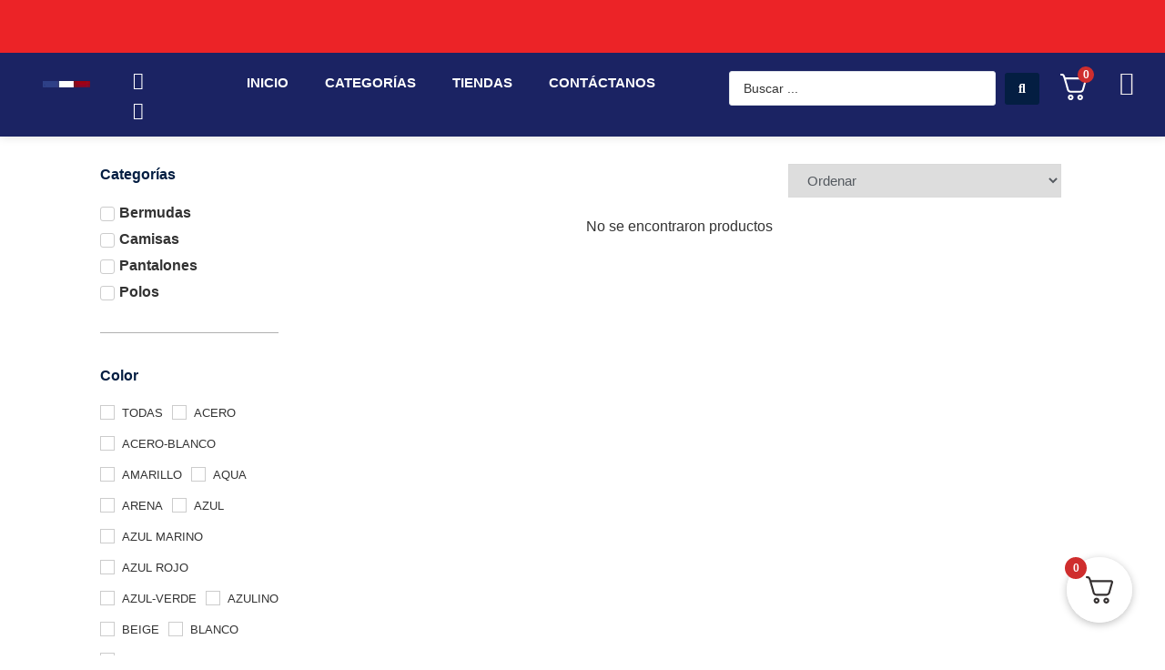

--- FILE ---
content_type: text/css
request_url: https://pierrecardinhombres.com.pe/wp-content/plugins/woocommerce-bcp-cuotealo/css/cuotealo.css?ver=b20c841cf66968e0589752a463425793
body_size: 1125
content:
@font-face {
    font-family: 'nunitoextralight_italic';
    src: url('../assets/fonts/nunito-italicwght-webfont.woff2') format('woff2'),
         url('../assets/fonts/nunito-italicwght-webfont.woff') format('woff');
    font-weight: normal;
    font-style: normal;

}

@font-face {
    font-family: 'nunitoextralight';
    src: url('../assets/fonts/nunitoitalwght-webfont.woff2') format('woff2'),
         url('../assets/fonts/nunitoitalwght-webfont.woff') format('woff');
    font-weight: normal;
    font-style: normal;

}

#cuotealo-available-product {
    background-color: #f3f3f3;
    border: solid 1px #cccccc;
    padding: 10px;
    display: flex;
    flex-wrap: wrap;
    align-items: center;
}

#cuotealo-available-product .cuotealo-text,
#cuotealo-available-product .cuotealo-logo {
    background-color: #f1f1f1;
    flex: 1 1 auto;
}

#cuotealo-available-product p {
    margin: 0;
    padding: 0;
}

#cuotealo-available-product i.cuotealo-icon {
    width: 60px;
    height: 10px;
    display: inline-block;
    position: relative;
}

#cuotealo-available-product i.cuotealo-icon::before {
    content: '';
    width: 60px;
    height: 25px;
    display: block;
    background-image: url(images/cuotealo.png);
    background-size: cover;
    position: absolute;
    top: -90%;
}

#cuotealo-modal-btn{
    font-weight: bold;
    text-decoration: underline;
    color: #000000;
    cursor: pointer;
}

.cuotealo-hidden {
    display: none;
}

.cuotelao-modal .modal-inner-wrap {
    background-color: #f7f7f7;
}

.cuotelao-modal .modal-header {
    padding-bottom: 0.2rem;
}

.cuotelao-modal .modal-header h1 {
    display: none;
}

.cuotealo-modal-inner-content {
    text-align: center;
    padding: 0 15px;
}

.cuotealo-modal-inner-content img {
    margin: 30px auto 25px;
    max-width: 230px;
}

.cuotealo-modal-inner-content #cuotealo-product-price {
    margin: 15px 0 15px;
    padding: 0;
}

.cuotealo-modal-inner-content #cuotealo-offers {
    display: flex;
    flex-wrap: wrap;
    align-items: center;
    justify-content: space-evenly;
    margin-top: 30px;
}

.cuotealo-modal-inner-content #cuotealo-t-and-c {
    margin: 10px 0 25px;
    padding: 0;
}

.cuotealo-modal-inner-content #cuotealo-offers .cuotealo-offer {
    background-color: #ffffff;
    border: solid 1px #cccccc;
    border-radius: 5px;
    padding: 8px 15px;
    color: #002690;
    margin: 10px 0;
}

.cuotealo-modal-inner-content #cuotealo-offers .cuotealo-offer h3 {
    margin: 0;
    font-size: 1.8rem;
    color: #002690;
    font-weight: 600;
    line-height: normal;
}

.cuotealo-modal-inner-content .cuotealo-simulator-wrapper {
    margin: 45px 0;
}

.cuotealo-modal-inner-content .cuotealo-simulator-wrapper a {
    background: #002690;
    padding: 8px 30px;
    color: #ffffff;
    font-weight: bold;
    border-radius: 5px;
}

.cuotelao-modal .modal-footer {
    display: none;
}

.blocker {
    z-index: 1500 !important;
}

.payment_method_bcp_cuotealo .cuotealo-bcp-description {
    padding: 0 0 10px 10px;
    border-bottom: solid 1px #dedede;
    margin-bottom: 10px;
}

.payment_method_bcp_cuotealo .cuotealo-txt a {
    color: #002690;
    font-weight: bold;
    text-decoration: underline;
}

.payment_method_bcp_cuotealo .cuotealo-offer {
    color: #002690;
    padding-left: 5px;
    padding-bottom: 5px;
    position: relative;
}

.payment_method_bcp_cuotealo .cuotealo-offer::after {
    content: '';
    position: absolute;
    height: 2px;
    width: 40%;
    left: 0;
    bottom: 0px;
    background-color: #cccccc;
}

/* Estilos modal a la medida bcp */
.modal-bcp {
    display: flex;
    flex-direction: column;
    justify-content: center;
    gap: 0.4rem;
    width: 94%;
    max-width: 905px;
    min-height: 250px;
    position: fixed;
    z-index: 100001;
    background-color: white;
    border-radius: 15px;
    top: 50%;
    left: 50%;
    transform: translate(-50%, -50%);
  }
  
  .modal-bcp .flex {
    display: flex;
    align-items: center;
    justify-content: space-between;
  }
  
  .modal-bcp input {
    padding: 0.7rem 1rem;
    border: 1px solid #ddd;
    border-radius: 5px;
    font-size: 0.9em;
  }
  
  #cuotealo-modal button {
    cursor: pointer;
    border: none;
    font-weight: 600;
  }
    
  .btn-close-bcp {
    transform: translate(10px, -20px);
    padding: 0.5rem 0.7rem;
    background: #eee;
    border-radius: 50%;
    font-family: nunitoextralight;
    color: #002690;
    font-weight: bold;
    font-size: 15px;
    position: absolute;
    top: 10px;
    right: 0;
  }
  
  .overlay-bcp {
    position: fixed;
    top: 0;
    bottom: 0;
    left: 0;
    right: 0;
    width: 100%;
    height: 100%;
    background: rgba(0, 0, 0, 0.5);
    backdrop-filter: blur(3px);
    z-index: 100000;
  }
  
  .hidden {
    display: none;
  }

  @media only screen and (max-width: 512px) {
    .cuotealo-modal-inner-content img {
        max-width: 130px;
        margin: 20px auto 10px;
    }

    .cuotealo-modal-inner-content p {
        font-size: .8125rem;
    }

    .cuotealo-modal-inner-content #cuotealo-p {
        margin: 10px 0 10px;
    }

    .cuotealo-modal-inner-content #cuotealo-product-price {
        margin: 0;
    }

    .cuotealo-modal-inner-content #cuotealo-offers {
        margin-top: 10px;
    }

    .cuotealo-modal-inner-content #cuotealo-offers .cuotealo-offer span {
        font-size: 0.75rem;
    }

    .cuotealo-modal-inner-content #cuotealo-offers .cuotealo-offer h3 {
        font-size: 1.12rem;
        padding: 0;
    }

    .cuotealo-modal-inner-content #cuotealo-offers .cuotealo-offer {
        padding: 5px 8px;
        margin: 5px 0;
    }

    .cuotealo-modal-inner-content #cuotealo-t-and-c {
        margin: 5px 0 5px;
        font-size: 0.75rem;
    }

    .cuotealo-modal-inner-content .cuotealo-simulator-wrapper {
        margin: 20px 0 15px;
    }
  }

--- FILE ---
content_type: text/css
request_url: https://pierrecardinhombres.com.pe/wp-content/uploads/elementor/css/post-28.css?ver=1769980362
body_size: 3183
content:
.elementor-28 .elementor-element.elementor-element-a57bc0a{--display:flex;--min-height:100px;--flex-direction:row;--container-widget-width:calc( ( 1 - var( --container-widget-flex-grow ) ) * 100% );--container-widget-height:100%;--container-widget-flex-grow:1;--container-widget-align-self:stretch;--flex-wrap-mobile:wrap;--align-items:stretch;--gap:0px 0px;--row-gap:0px;--column-gap:0px;box-shadow:0px 0px 10px 0px rgba(0, 0, 0, 0.15);--margin-top:0px;--margin-bottom:0px;--margin-left:0px;--margin-right:0px;--padding-top:0px;--padding-bottom:0px;--padding-left:0px;--padding-right:0px;}.elementor-28 .elementor-element.elementor-element-a57bc0a .elementor-repeater-item-434227f.jet-parallax-section__layout .jet-parallax-section__image{background-size:auto;}.elementor-28 .elementor-element.elementor-element-630db89{--display:flex;--gap:0px 0px;--row-gap:0px;--column-gap:0px;--padding-top:0px;--padding-bottom:0px;--padding-left:0px;--padding-right:0px;}.elementor-28 .elementor-element.elementor-element-5d707d3{--display:flex;--flex-direction:row;--container-widget-width:calc( ( 1 - var( --container-widget-flex-grow ) ) * 100% );--container-widget-height:100%;--container-widget-flex-grow:1;--container-widget-align-self:stretch;--flex-wrap-mobile:wrap;--align-items:stretch;--gap:0px 0px;--row-gap:0px;--column-gap:0px;--padding-top:0px;--padding-bottom:0px;--padding-left:0px;--padding-right:0px;}.elementor-28 .elementor-element.elementor-element-5d707d3:not(.elementor-motion-effects-element-type-background), .elementor-28 .elementor-element.elementor-element-5d707d3 > .elementor-motion-effects-container > .elementor-motion-effects-layer{background-color:var( --e-global-color-037644d );}.elementor-28 .elementor-element.elementor-element-b7487f1{--display:flex;--align-items:center;--container-widget-width:calc( ( 1 - var( --container-widget-flex-grow ) ) * 100% );}.elementor-widget-jet-carousel  .jet-carousel__content .jet-carousel__item-title, .elementor-widget-jet-carousel  .jet-carousel__content .jet-carousel__item-title a, .elementor-widget-jet-carousel .jet-banner__title{font-family:var( --e-global-typography-text-font-family ), Sans-serif;font-weight:var( --e-global-typography-text-font-weight );}.elementor-widget-jet-carousel  .jet-carousel__content .jet-carousel__item-text, .elementor-widget-jet-carousel .jet-banner__text{font-family:var( --e-global-typography-text-font-family ), Sans-serif;font-weight:var( --e-global-typography-text-font-weight );}.elementor-widget-jet-carousel .jet-carousel__content .jet-carousel__item-text{color:var( --e-global-color-text );}.elementor-widget-jet-carousel .jet-banner__text{color:var( --e-global-color-text );}.elementor-widget-jet-carousel  .jet-carousel__content .jet-carousel__item-button{font-family:var( --e-global-typography-accent-font-family ), Sans-serif;font-weight:var( --e-global-typography-accent-font-weight );}.elementor-widget-jet-carousel .jet-carousel .jet-arrow{background-color:var( --e-global-color-primary );}.elementor-widget-jet-carousel .jet-carousel .jet-arrow:hover{background-color:var( --e-global-color-primary );}.elementor-widget-jet-carousel .jet-carousel .jet-slick-dots li span{background-color:var( --e-global-color-text );}.elementor-widget-jet-carousel .jet-carousel .jet-slick-dots li span:hover{background-color:var( --e-global-color-primary );}.elementor-widget-jet-carousel .jet-carousel .jet-slick-dots li.slick-active span{background-color:var( --e-global-color-accent );}.elementor-widget-jet-carousel .jet-carousel__fraction-navigation span{font-family:var( --e-global-typography-text-font-family ), Sans-serif;font-weight:var( --e-global-typography-text-font-weight );}.elementor-28 .elementor-element.elementor-element-ca7991d.elementor-element{--align-self:center;}.elementor-28 .elementor-element.elementor-element-ca7991d .jet-carousel__content{text-align:center;}.elementor-28 .elementor-element.elementor-element-ca7991d  .jet-carousel__content .jet-carousel__item-title, .elementor-28 .elementor-element.elementor-element-ca7991d  .jet-carousel__content .jet-carousel__item-title a, .elementor-28 .elementor-element.elementor-element-ca7991d .jet-banner__title{font-size:15px;font-weight:400;}.elementor-28 .elementor-element.elementor-element-ca7991d .jet-carousel__content .jet-carousel__item-title{color:var( --e-global-color-16cb507 );}.elementor-28 .elementor-element.elementor-element-ca7991d .jet-banner__title{color:var( --e-global-color-16cb507 );}.elementor-28 .elementor-element.elementor-element-ca7991d .jet-carousel .jet-arrow{background-color:var( --e-global-color-16cb507 );color:var( --e-global-color-bc49fb4 );}.elementor-28 .elementor-element.elementor-element-ca7991d .jet-carousel .jet-arrow svg *{fill:var( --e-global-color-bc49fb4 );}.elementor-28 .elementor-element.elementor-element-ca7991d .jet-carousel .jet-slick-dots{justify-content:center;}.elementor-28 .elementor-element.elementor-element-ca7991d .jet-carousel .jet-slick-dots li{padding-left:5px;padding-right:5px;}.elementor-28 .elementor-element.elementor-element-675b185{--display:flex;--flex-direction:row;--container-widget-width:calc( ( 1 - var( --container-widget-flex-grow ) ) * 100% );--container-widget-height:100%;--container-widget-flex-grow:1;--container-widget-align-self:stretch;--flex-wrap-mobile:wrap;--align-items:stretch;--gap:10px 10px;--row-gap:10px;--column-gap:10px;}.elementor-28 .elementor-element.elementor-element-675b185:not(.elementor-motion-effects-element-type-background), .elementor-28 .elementor-element.elementor-element-675b185 > .elementor-motion-effects-container > .elementor-motion-effects-layer{background-color:var( --e-global-color-bc49fb4 );}.elementor-28 .elementor-element.elementor-element-675b185 .elementor-repeater-item-a3945fd.jet-parallax-section__layout .jet-parallax-section__image{background-size:auto;}.elementor-28 .elementor-element.elementor-element-422183b{--display:flex;--justify-content:center;}.elementor-widget-image .widget-image-caption{color:var( --e-global-color-text );font-family:var( --e-global-typography-text-font-family ), Sans-serif;font-weight:var( --e-global-typography-text-font-weight );}.elementor-28 .elementor-element.elementor-element-1fb53c7{text-align:center;}.elementor-28 .elementor-element.elementor-element-e664297 > .elementor-widget-container{margin:-22px 0px 0px 0px;}.elementor-28 .elementor-element.elementor-element-4cdb556{--display:flex;--justify-content:center;}.elementor-widget-icon-list .elementor-icon-list-item:not(:last-child):after{border-color:var( --e-global-color-text );}.elementor-widget-icon-list .elementor-icon-list-icon i{color:var( --e-global-color-primary );}.elementor-widget-icon-list .elementor-icon-list-icon svg{fill:var( --e-global-color-primary );}.elementor-widget-icon-list .elementor-icon-list-item > .elementor-icon-list-text, .elementor-widget-icon-list .elementor-icon-list-item > a{font-family:var( --e-global-typography-text-font-family ), Sans-serif;font-weight:var( --e-global-typography-text-font-weight );}.elementor-widget-icon-list .elementor-icon-list-text{color:var( --e-global-color-secondary );}.elementor-28 .elementor-element.elementor-element-1a1a136 .elementor-icon-list-items:not(.elementor-inline-items) .elementor-icon-list-item:not(:last-child){padding-block-end:calc(14px/2);}.elementor-28 .elementor-element.elementor-element-1a1a136 .elementor-icon-list-items:not(.elementor-inline-items) .elementor-icon-list-item:not(:first-child){margin-block-start:calc(14px/2);}.elementor-28 .elementor-element.elementor-element-1a1a136 .elementor-icon-list-items.elementor-inline-items .elementor-icon-list-item{margin-inline:calc(14px/2);}.elementor-28 .elementor-element.elementor-element-1a1a136 .elementor-icon-list-items.elementor-inline-items{margin-inline:calc(-14px/2);}.elementor-28 .elementor-element.elementor-element-1a1a136 .elementor-icon-list-items.elementor-inline-items .elementor-icon-list-item:after{inset-inline-end:calc(-14px/2);}.elementor-28 .elementor-element.elementor-element-1a1a136 .elementor-icon-list-icon i{color:var( --e-global-color-16cb507 );transition:color 0.3s;}.elementor-28 .elementor-element.elementor-element-1a1a136 .elementor-icon-list-icon svg{fill:var( --e-global-color-16cb507 );transition:fill 0.3s;}.elementor-28 .elementor-element.elementor-element-1a1a136{--e-icon-list-icon-size:19px;--icon-vertical-offset:0px;}.elementor-28 .elementor-element.elementor-element-1a1a136 .elementor-icon-list-text{transition:color 0.3s;}.elementor-28 .elementor-element.elementor-element-4278df5{--display:flex;--justify-content:center;--margin-top:0px;--margin-bottom:0px;--margin-left:0px;--margin-right:0px;--padding-top:0px;--padding-bottom:0px;--padding-left:0px;--padding-right:0px;}.elementor-widget-nav-menu .elementor-nav-menu .elementor-item{font-family:var( --e-global-typography-primary-font-family ), Sans-serif;font-weight:var( --e-global-typography-primary-font-weight );}.elementor-widget-nav-menu .elementor-nav-menu--main .elementor-item{color:var( --e-global-color-text );fill:var( --e-global-color-text );}.elementor-widget-nav-menu .elementor-nav-menu--main .elementor-item:hover,
					.elementor-widget-nav-menu .elementor-nav-menu--main .elementor-item.elementor-item-active,
					.elementor-widget-nav-menu .elementor-nav-menu--main .elementor-item.highlighted,
					.elementor-widget-nav-menu .elementor-nav-menu--main .elementor-item:focus{color:var( --e-global-color-accent );fill:var( --e-global-color-accent );}.elementor-widget-nav-menu .elementor-nav-menu--main:not(.e--pointer-framed) .elementor-item:before,
					.elementor-widget-nav-menu .elementor-nav-menu--main:not(.e--pointer-framed) .elementor-item:after{background-color:var( --e-global-color-accent );}.elementor-widget-nav-menu .e--pointer-framed .elementor-item:before,
					.elementor-widget-nav-menu .e--pointer-framed .elementor-item:after{border-color:var( --e-global-color-accent );}.elementor-widget-nav-menu{--e-nav-menu-divider-color:var( --e-global-color-text );}.elementor-widget-nav-menu .elementor-nav-menu--dropdown .elementor-item, .elementor-widget-nav-menu .elementor-nav-menu--dropdown  .elementor-sub-item{font-family:var( --e-global-typography-accent-font-family ), Sans-serif;font-weight:var( --e-global-typography-accent-font-weight );}.elementor-28 .elementor-element.elementor-element-942b300 .elementor-nav-menu .elementor-item{font-family:"Lato", Sans-serif;font-size:15px;font-weight:600;text-transform:uppercase;}.elementor-28 .elementor-element.elementor-element-942b300 .elementor-nav-menu--main .elementor-item{color:#FFFFFF;fill:#FFFFFF;}.elementor-28 .elementor-element.elementor-element-942b300 .elementor-nav-menu--main .elementor-item:hover,
					.elementor-28 .elementor-element.elementor-element-942b300 .elementor-nav-menu--main .elementor-item.elementor-item-active,
					.elementor-28 .elementor-element.elementor-element-942b300 .elementor-nav-menu--main .elementor-item.highlighted,
					.elementor-28 .elementor-element.elementor-element-942b300 .elementor-nav-menu--main .elementor-item:focus{color:#fff;}.elementor-28 .elementor-element.elementor-element-942b300 .elementor-nav-menu--main:not(.e--pointer-framed) .elementor-item:before,
					.elementor-28 .elementor-element.elementor-element-942b300 .elementor-nav-menu--main:not(.e--pointer-framed) .elementor-item:after{background-color:#263F62;}.elementor-28 .elementor-element.elementor-element-942b300 .e--pointer-framed .elementor-item:before,
					.elementor-28 .elementor-element.elementor-element-942b300 .e--pointer-framed .elementor-item:after{border-color:#263F62;}.elementor-28 .elementor-element.elementor-element-8adf08b{--display:flex;--justify-content:center;}.elementor-widget-jet-ajax-search .jet-search-title-fields__item-label{font-family:var( --e-global-typography-text-font-family ), Sans-serif;font-weight:var( --e-global-typography-text-font-weight );}.elementor-widget-jet-ajax-search .jet-search-title-fields__item-value{font-family:var( --e-global-typography-text-font-family ), Sans-serif;font-weight:var( --e-global-typography-text-font-weight );}.elementor-widget-jet-ajax-search .jet-search-content-fields__item-label{font-family:var( --e-global-typography-text-font-family ), Sans-serif;font-weight:var( --e-global-typography-text-font-weight );}.elementor-widget-jet-ajax-search .jet-search-content-fields__item-value{font-family:var( --e-global-typography-text-font-family ), Sans-serif;font-weight:var( --e-global-typography-text-font-weight );}.elementor-28 .elementor-element.elementor-element-783092c .jet-ajax-search__results-slide{overflow-y:auto;max-height:500px;}.elementor-28 .elementor-element.elementor-element-783092c .jet-ajax-search__source-results-item_icon svg{width:24px;}.elementor-28 .elementor-element.elementor-element-783092c .jet-ajax-search__source-results-item_icon{font-size:24px;}.elementor-28 .elementor-element.elementor-element-783092c .jet-ajax-search__results-area{width:100%;left:auto;right:0;margin-top:0px;box-shadow:0px 0px 10px 0px rgba(0,0,0,0.5);}.elementor-28 .elementor-element.elementor-element-783092c .jet-ajax-search__submit{background-color:var( --e-global-color-primary );}.elementor-28 .elementor-element.elementor-element-783092c .jet-ajax-search__item-thumbnail{width:35px;}body:not(.rtl) .elementor-28 .elementor-element.elementor-element-783092c .jet-ajax-search__item-thumbnail{margin-right:0px;}body.rtl .elementor-28 .elementor-element.elementor-element-783092c .jet-ajax-search__item-thumbnail{margin-left:0px;}.elementor-28 .elementor-element.elementor-element-783092c .jet-ajax-search__item-title{font-family:var( --e-global-typography-secondary-font-family ), Sans-serif;font-weight:var( --e-global-typography-secondary-font-weight );}.elementor-28 .elementor-element.elementor-element-783092c .jet-ajax-search__full-results{color:var( --e-global-color-primary );}.elementor-28 .elementor-element.elementor-element-1d8b1fd{--display:flex;--justify-content:center;}.elementor-28 .elementor-element.elementor-element-2b8aa50{--display:flex;--justify-content:center;}.elementor-widget-icon.elementor-view-stacked .elementor-icon{background-color:var( --e-global-color-primary );}.elementor-widget-icon.elementor-view-framed .elementor-icon, .elementor-widget-icon.elementor-view-default .elementor-icon{color:var( --e-global-color-primary );border-color:var( --e-global-color-primary );}.elementor-widget-icon.elementor-view-framed .elementor-icon, .elementor-widget-icon.elementor-view-default .elementor-icon svg{fill:var( --e-global-color-primary );}.elementor-28 .elementor-element.elementor-element-e558f4f .elementor-icon-wrapper{text-align:center;}.elementor-28 .elementor-element.elementor-element-e558f4f.elementor-view-stacked .elementor-icon{background-color:#F0ECEC;}.elementor-28 .elementor-element.elementor-element-e558f4f.elementor-view-framed .elementor-icon, .elementor-28 .elementor-element.elementor-element-e558f4f.elementor-view-default .elementor-icon{color:#F0ECEC;border-color:#F0ECEC;}.elementor-28 .elementor-element.elementor-element-e558f4f.elementor-view-framed .elementor-icon, .elementor-28 .elementor-element.elementor-element-e558f4f.elementor-view-default .elementor-icon svg{fill:#F0ECEC;}.elementor-28 .elementor-element.elementor-element-e558f4f .elementor-icon{font-size:26px;}.elementor-28 .elementor-element.elementor-element-e558f4f .elementor-icon svg{height:26px;}.elementor-28 .elementor-element.elementor-element-263ecbe > .elementor-container > .elementor-column > .elementor-widget-wrap{align-content:center;align-items:center;}.elementor-28 .elementor-element.elementor-element-263ecbe .elementor-repeater-item-434227f.jet-parallax-section__layout .jet-parallax-section__image{background-size:auto;}.elementor-28 .elementor-element.elementor-element-c8119fb .elementor-repeater-item-a3945fd.jet-parallax-section__layout .jet-parallax-section__image{background-size:auto;}.elementor-bc-flex-widget .elementor-28 .elementor-element.elementor-element-7b101d0.elementor-column .elementor-widget-wrap{align-items:center;}.elementor-28 .elementor-element.elementor-element-7b101d0.elementor-column.elementor-element[data-element_type="column"] > .elementor-widget-wrap.elementor-element-populated{align-content:center;align-items:center;}.elementor-28 .elementor-element.elementor-element-7b101d0.elementor-column > .elementor-widget-wrap{justify-content:center;}.elementor-28 .elementor-element.elementor-element-9ec3305{text-align:center;}.elementor-28 .elementor-element.elementor-element-636b7f0 > .elementor-widget-container{margin:-34px 0px 0px 0px;}.elementor-bc-flex-widget .elementor-28 .elementor-element.elementor-element-71d3b31.elementor-column .elementor-widget-wrap{align-items:center;}.elementor-28 .elementor-element.elementor-element-71d3b31.elementor-column.elementor-element[data-element_type="column"] > .elementor-widget-wrap.elementor-element-populated{align-content:center;align-items:center;}.elementor-28 .elementor-element.elementor-element-3200444 .elementor-icon-list-items:not(.elementor-inline-items) .elementor-icon-list-item:not(:last-child){padding-block-end:calc(14px/2);}.elementor-28 .elementor-element.elementor-element-3200444 .elementor-icon-list-items:not(.elementor-inline-items) .elementor-icon-list-item:not(:first-child){margin-block-start:calc(14px/2);}.elementor-28 .elementor-element.elementor-element-3200444 .elementor-icon-list-items.elementor-inline-items .elementor-icon-list-item{margin-inline:calc(14px/2);}.elementor-28 .elementor-element.elementor-element-3200444 .elementor-icon-list-items.elementor-inline-items{margin-inline:calc(-14px/2);}.elementor-28 .elementor-element.elementor-element-3200444 .elementor-icon-list-items.elementor-inline-items .elementor-icon-list-item:after{inset-inline-end:calc(-14px/2);}.elementor-28 .elementor-element.elementor-element-3200444 .elementor-icon-list-icon i{color:var( --e-global-color-16cb507 );transition:color 0.3s;}.elementor-28 .elementor-element.elementor-element-3200444 .elementor-icon-list-icon svg{fill:var( --e-global-color-16cb507 );transition:fill 0.3s;}.elementor-28 .elementor-element.elementor-element-3200444{--e-icon-list-icon-size:19px;--icon-vertical-offset:0px;}.elementor-28 .elementor-element.elementor-element-3200444 .elementor-icon-list-text{transition:color 0.3s;}.elementor-bc-flex-widget .elementor-28 .elementor-element.elementor-element-0f0b329.elementor-column .elementor-widget-wrap{align-items:center;}.elementor-28 .elementor-element.elementor-element-0f0b329.elementor-column.elementor-element[data-element_type="column"] > .elementor-widget-wrap.elementor-element-populated{align-content:center;align-items:center;}.elementor-28 .elementor-element.elementor-element-0f0b329 > .elementor-element-populated{margin:0px 0px 0px 0px;--e-column-margin-right:0px;--e-column-margin-left:0px;padding:0px 0px 0px 0px;}.elementor-28 .elementor-element.elementor-element-75d03c9 .elementor-nav-menu .elementor-item{font-family:"Lato", Sans-serif;font-size:15px;font-weight:600;text-transform:uppercase;}.elementor-28 .elementor-element.elementor-element-75d03c9 .elementor-nav-menu--main .elementor-item{color:#FFFFFF;fill:#FFFFFF;}.elementor-28 .elementor-element.elementor-element-75d03c9 .elementor-nav-menu--main .elementor-item:hover,
					.elementor-28 .elementor-element.elementor-element-75d03c9 .elementor-nav-menu--main .elementor-item.elementor-item-active,
					.elementor-28 .elementor-element.elementor-element-75d03c9 .elementor-nav-menu--main .elementor-item.highlighted,
					.elementor-28 .elementor-element.elementor-element-75d03c9 .elementor-nav-menu--main .elementor-item:focus{color:#fff;}.elementor-28 .elementor-element.elementor-element-75d03c9 .elementor-nav-menu--main:not(.e--pointer-framed) .elementor-item:before,
					.elementor-28 .elementor-element.elementor-element-75d03c9 .elementor-nav-menu--main:not(.e--pointer-framed) .elementor-item:after{background-color:#263F62;}.elementor-28 .elementor-element.elementor-element-75d03c9 .e--pointer-framed .elementor-item:before,
					.elementor-28 .elementor-element.elementor-element-75d03c9 .e--pointer-framed .elementor-item:after{border-color:#263F62;}.elementor-bc-flex-widget .elementor-28 .elementor-element.elementor-element-67c15a3.elementor-column .elementor-widget-wrap{align-items:center;}.elementor-28 .elementor-element.elementor-element-67c15a3.elementor-column.elementor-element[data-element_type="column"] > .elementor-widget-wrap.elementor-element-populated{align-content:center;align-items:center;}.elementor-28 .elementor-element.elementor-element-f28197c .jet-ajax-search__results-slide{overflow-y:auto;max-height:500px;}.elementor-28 .elementor-element.elementor-element-f28197c .jet-ajax-search__source-results-item_icon svg{width:24px;}.elementor-28 .elementor-element.elementor-element-f28197c .jet-ajax-search__source-results-item_icon{font-size:24px;}.elementor-28 .elementor-element.elementor-element-f28197c .jet-ajax-search__results-area{width:100%;left:auto;right:0;margin-top:0px;box-shadow:0px 0px 10px 0px rgba(0,0,0,0.5);}.elementor-28 .elementor-element.elementor-element-f28197c .jet-ajax-search__submit{background-color:var( --e-global-color-primary );}.elementor-28 .elementor-element.elementor-element-f28197c .jet-ajax-search__item-thumbnail{width:35px;}body:not(.rtl) .elementor-28 .elementor-element.elementor-element-f28197c .jet-ajax-search__item-thumbnail{margin-right:0px;}body.rtl .elementor-28 .elementor-element.elementor-element-f28197c .jet-ajax-search__item-thumbnail{margin-left:0px;}.elementor-28 .elementor-element.elementor-element-f28197c .jet-ajax-search__item-title{font-family:var( --e-global-typography-secondary-font-family ), Sans-serif;font-weight:var( --e-global-typography-secondary-font-weight );}.elementor-28 .elementor-element.elementor-element-f28197c .jet-ajax-search__full-results{color:var( --e-global-color-primary );}.elementor-bc-flex-widget .elementor-28 .elementor-element.elementor-element-38ea7d5.elementor-column .elementor-widget-wrap{align-items:center;}.elementor-28 .elementor-element.elementor-element-38ea7d5.elementor-column.elementor-element[data-element_type="column"] > .elementor-widget-wrap.elementor-element-populated{align-content:center;align-items:center;}.elementor-bc-flex-widget .elementor-28 .elementor-element.elementor-element-b30c10a.elementor-column .elementor-widget-wrap{align-items:center;}.elementor-28 .elementor-element.elementor-element-b30c10a.elementor-column.elementor-element[data-element_type="column"] > .elementor-widget-wrap.elementor-element-populated{align-content:center;align-items:center;}.elementor-28 .elementor-element.elementor-element-c944274 .elementor-icon-wrapper{text-align:center;}.elementor-28 .elementor-element.elementor-element-c944274.elementor-view-stacked .elementor-icon{background-color:#F0ECEC;}.elementor-28 .elementor-element.elementor-element-c944274.elementor-view-framed .elementor-icon, .elementor-28 .elementor-element.elementor-element-c944274.elementor-view-default .elementor-icon{color:#F0ECEC;border-color:#F0ECEC;}.elementor-28 .elementor-element.elementor-element-c944274.elementor-view-framed .elementor-icon, .elementor-28 .elementor-element.elementor-element-c944274.elementor-view-default .elementor-icon svg{fill:#F0ECEC;}.elementor-28 .elementor-element.elementor-element-c944274 .elementor-icon{font-size:26px;}.elementor-28 .elementor-element.elementor-element-c944274 .elementor-icon svg{height:26px;}.elementor-28 .elementor-element.elementor-element-263ecbe:not(.elementor-motion-effects-element-type-background), .elementor-28 .elementor-element.elementor-element-263ecbe > .elementor-motion-effects-container > .elementor-motion-effects-layer{background-color:var( --e-global-color-bc49fb4 );}.elementor-28 .elementor-element.elementor-element-263ecbe > .elementor-container{min-height:100px;}.elementor-28 .elementor-element.elementor-element-263ecbe{box-shadow:0px 0px 10px 0px rgba(0, 0, 0, 0.15);transition:background 0.3s, border 0.3s, border-radius 0.3s, box-shadow 0.3s;margin-top:0px;margin-bottom:0px;padding:0px 0px 0px 0px;}.elementor-28 .elementor-element.elementor-element-263ecbe > .elementor-background-overlay{transition:background 0.3s, border-radius 0.3s, opacity 0.3s;}.elementor-28 .elementor-element.elementor-element-efa4822{--display:flex;--flex-direction:column;--container-widget-width:100%;--container-widget-height:initial;--container-widget-flex-grow:0;--container-widget-align-self:initial;--flex-wrap-mobile:wrap;}.elementor-28 .elementor-element.elementor-element-efa4822:not(.elementor-motion-effects-element-type-background), .elementor-28 .elementor-element.elementor-element-efa4822 > .elementor-motion-effects-container > .elementor-motion-effects-layer{background-color:var( --e-global-color-037644d );}.elementor-28 .elementor-element.elementor-element-011aece{--display:flex;--align-items:center;--container-widget-width:calc( ( 1 - var( --container-widget-flex-grow ) ) * 100% );}.elementor-28 .elementor-element.elementor-element-06106ea.elementor-element{--align-self:center;}.elementor-28 .elementor-element.elementor-element-06106ea .jet-carousel__content{text-align:center;}.elementor-28 .elementor-element.elementor-element-06106ea  .jet-carousel__content .jet-carousel__item-title, .elementor-28 .elementor-element.elementor-element-06106ea  .jet-carousel__content .jet-carousel__item-title a, .elementor-28 .elementor-element.elementor-element-06106ea .jet-banner__title{font-size:15px;font-weight:400;}.elementor-28 .elementor-element.elementor-element-06106ea .jet-carousel__content .jet-carousel__item-title{color:var( --e-global-color-16cb507 );}.elementor-28 .elementor-element.elementor-element-06106ea .jet-banner__title{color:var( --e-global-color-16cb507 );}.elementor-28 .elementor-element.elementor-element-06106ea .jet-carousel .jet-slick-dots{justify-content:center;}.elementor-28 .elementor-element.elementor-element-06106ea .jet-carousel .jet-slick-dots li{padding-left:5px;padding-right:5px;}.elementor-28 .elementor-element.elementor-element-c7832e8 > .elementor-container > .elementor-column > .elementor-widget-wrap{align-content:center;align-items:center;}.elementor-28 .elementor-element.elementor-element-c7832e8 .elementor-repeater-item-434227f.jet-parallax-section__layout .jet-parallax-section__image{background-size:auto;}.elementor-28 .elementor-element.elementor-element-e3d131c > .elementor-element-populated{margin:0px 0px 0px 0px;--e-column-margin-right:0px;--e-column-margin-left:0px;padding:0px 0px 0px 0px;}.elementor-28 .elementor-element.elementor-element-5e5ccef{text-align:left;}.elementor-28 .elementor-element.elementor-element-5e5ccef img{width:200px;filter:brightness( 0% ) contrast( 163% ) saturate( 100% ) blur( 0px ) hue-rotate( 0deg );}.elementor-28 .elementor-element.elementor-element-5b9537f > .elementor-widget-container{margin:0px 0px 0px 0px;padding:0px 0px 0px 0px;}.elementor-28 .elementor-element.elementor-element-5b9537f .elementor-icon-wrapper{text-align:center;}.elementor-28 .elementor-element.elementor-element-5b9537f.elementor-view-stacked .elementor-icon{background-color:#041E42;}.elementor-28 .elementor-element.elementor-element-5b9537f.elementor-view-framed .elementor-icon, .elementor-28 .elementor-element.elementor-element-5b9537f.elementor-view-default .elementor-icon{color:#041E42;border-color:#041E42;}.elementor-28 .elementor-element.elementor-element-5b9537f.elementor-view-framed .elementor-icon, .elementor-28 .elementor-element.elementor-element-5b9537f.elementor-view-default .elementor-icon svg{fill:#041E42;}.elementor-28 .elementor-element.elementor-element-5b9537f .elementor-icon{font-size:20px;}.elementor-28 .elementor-element.elementor-element-5b9537f .elementor-icon svg{height:20px;}.elementor-28 .elementor-element.elementor-element-91cca08 .elementor-icon-wrapper{text-align:center;}.elementor-28 .elementor-element.elementor-element-91cca08.elementor-view-stacked .elementor-icon{background-color:#1B2363;}.elementor-28 .elementor-element.elementor-element-91cca08.elementor-view-framed .elementor-icon, .elementor-28 .elementor-element.elementor-element-91cca08.elementor-view-default .elementor-icon{color:#1B2363;border-color:#1B2363;}.elementor-28 .elementor-element.elementor-element-91cca08.elementor-view-framed .elementor-icon, .elementor-28 .elementor-element.elementor-element-91cca08.elementor-view-default .elementor-icon svg{fill:#1B2363;}.elementor-28 .elementor-element.elementor-element-91cca08 .elementor-icon{font-size:26px;}.elementor-28 .elementor-element.elementor-element-91cca08 .elementor-icon svg{height:26px;}.elementor-28 .elementor-element.elementor-element-c7832e8:not(.elementor-motion-effects-element-type-background), .elementor-28 .elementor-element.elementor-element-c7832e8 > .elementor-motion-effects-container > .elementor-motion-effects-layer{background-color:#FFFFFF;}.elementor-28 .elementor-element.elementor-element-c7832e8 > .elementor-container{min-height:100px;}.elementor-28 .elementor-element.elementor-element-c7832e8{box-shadow:0px 0px 10px 0px rgba(0, 0, 0, 0.15);transition:background 0.3s, border 0.3s, border-radius 0.3s, box-shadow 0.3s;margin-top:0px;margin-bottom:0px;padding:0px 100px 0px 100px;}.elementor-28 .elementor-element.elementor-element-c7832e8 > .elementor-background-overlay{transition:background 0.3s, border-radius 0.3s, opacity 0.3s;}.elementor-28 .elementor-element.elementor-element-6ee30c8 > .elementor-container > .elementor-column > .elementor-widget-wrap{align-content:center;align-items:center;}.elementor-28 .elementor-element.elementor-element-6ee30c8 .elementor-repeater-item-434227f.jet-parallax-section__layout .jet-parallax-section__image{background-size:auto;}.elementor-28 .elementor-element.elementor-element-f20f8df .jet-ajax-search__results-slide{overflow-y:auto;max-height:500px;}.elementor-28 .elementor-element.elementor-element-f20f8df .jet-ajax-search__source-results-item_icon svg{width:24px;}.elementor-28 .elementor-element.elementor-element-f20f8df .jet-ajax-search__source-results-item_icon{font-size:24px;}.elementor-28 .elementor-element.elementor-element-f20f8df .jet-ajax-search__results-area{width:100%;left:auto;right:0;margin-top:0px;box-shadow:0px 0px 10px 0px rgba(0,0,0,0.5);}.elementor-28 .elementor-element.elementor-element-f20f8df .jet-ajax-search__submit{background-color:var( --e-global-color-primary );}.elementor-28 .elementor-element.elementor-element-f20f8df .jet-ajax-search__item-thumbnail{width:35px;}body:not(.rtl) .elementor-28 .elementor-element.elementor-element-f20f8df .jet-ajax-search__item-thumbnail{margin-right:0px;}body.rtl .elementor-28 .elementor-element.elementor-element-f20f8df .jet-ajax-search__item-thumbnail{margin-left:0px;}.elementor-28 .elementor-element.elementor-element-f20f8df .jet-ajax-search__item-title{font-family:var( --e-global-typography-secondary-font-family ), Sans-serif;font-weight:var( --e-global-typography-secondary-font-weight );}.elementor-28 .elementor-element.elementor-element-f20f8df .jet-ajax-search__full-results{color:var( --e-global-color-primary );}.elementor-28 .elementor-element.elementor-element-6ee30c8:not(.elementor-motion-effects-element-type-background), .elementor-28 .elementor-element.elementor-element-6ee30c8 > .elementor-motion-effects-container > .elementor-motion-effects-layer{background-color:#041E42;}.elementor-28 .elementor-element.elementor-element-6ee30c8{transition:background 0.3s, border 0.3s, border-radius 0.3s, box-shadow 0.3s;margin-top:0px;margin-bottom:0px;padding:0px 100px 0px 100px;}.elementor-28 .elementor-element.elementor-element-6ee30c8 > .elementor-background-overlay{transition:background 0.3s, border-radius 0.3s, opacity 0.3s;}.elementor-28:not(.elementor-motion-effects-element-type-background), .elementor-28 > .elementor-motion-effects-container > .elementor-motion-effects-layer{background-color:#FFFFFF;}.elementor-theme-builder-content-area{height:400px;}.elementor-location-header:before, .elementor-location-footer:before{content:"";display:table;clear:both;}@media(min-width:768px){.elementor-28 .elementor-element.elementor-element-422183b{--width:10%;}.elementor-28 .elementor-element.elementor-element-4cdb556{--width:5%;}.elementor-28 .elementor-element.elementor-element-4278df5{--width:47.018%;}.elementor-28 .elementor-element.elementor-element-8adf08b{--width:28.642%;}.elementor-28 .elementor-element.elementor-element-1d8b1fd{--width:5%;}.elementor-28 .elementor-element.elementor-element-2b8aa50{--width:3%;}.elementor-28 .elementor-element.elementor-element-7b101d0{width:15%;}.elementor-28 .elementor-element.elementor-element-71d3b31{width:5%;}.elementor-28 .elementor-element.elementor-element-0f0b329{width:42.018%;}.elementor-28 .elementor-element.elementor-element-67c15a3{width:28.642%;}.elementor-28 .elementor-element.elementor-element-38ea7d5{width:5%;}.elementor-28 .elementor-element.elementor-element-b30c10a{width:3%;}}@media(max-width:1024px) and (min-width:768px){.elementor-28 .elementor-element.elementor-element-422183b{--width:20%;}.elementor-28 .elementor-element.elementor-element-4cdb556{--width:10%;}.elementor-28 .elementor-element.elementor-element-8adf08b{--width:70%;}.elementor-28 .elementor-element.elementor-element-1d8b1fd{--width:10%;}.elementor-28 .elementor-element.elementor-element-2b8aa50{--width:10%;}.elementor-28 .elementor-element.elementor-element-7b101d0{width:20%;}.elementor-28 .elementor-element.elementor-element-71d3b31{width:10%;}.elementor-28 .elementor-element.elementor-element-67c15a3{width:70%;}.elementor-28 .elementor-element.elementor-element-38ea7d5{width:10%;}.elementor-28 .elementor-element.elementor-element-b30c10a{width:10%;}.elementor-28 .elementor-element.elementor-element-e3d131c{width:25%;}.elementor-28 .elementor-element.elementor-element-b44a3c9{width:10%;}.elementor-28 .elementor-element.elementor-element-b48b825{width:10%;}.elementor-28 .elementor-element.elementor-element-dd94a02{width:10%;}}@media(max-width:1024px){.elementor-28 .elementor-element.elementor-element-630db89{--margin-top:0px;--margin-bottom:0px;--margin-left:0px;--margin-right:0px;--padding-top:0px;--padding-bottom:0px;--padding-left:0px;--padding-right:0px;}.elementor-28 .elementor-element.elementor-element-422183b{--margin-top:0px;--margin-bottom:0px;--margin-left:0px;--margin-right:0px;--padding-top:0px;--padding-bottom:0px;--padding-left:0px;--padding-right:0px;}.elementor-28 .elementor-element.elementor-element-942b300 > .elementor-widget-container{margin:0px 0px 0px 0px;padding:0px 0px 0px 0px;}.elementor-28 .elementor-element.elementor-element-a57bc0a{--margin-top:0px;--margin-bottom:0px;--margin-left:0px;--margin-right:0px;--padding-top:0px;--padding-bottom:0px;--padding-left:0px;--padding-right:0px;}.elementor-28 .elementor-element.elementor-element-37cbf78 > .elementor-element-populated{margin:0px 0px 0px 0px;--e-column-margin-right:0px;--e-column-margin-left:0px;padding:0px 0px 0px 0px;}.elementor-28 .elementor-element.elementor-element-7b101d0 > .elementor-element-populated{margin:0px 0px 0px 0px;--e-column-margin-right:0px;--e-column-margin-left:0px;padding:0px 0px 0px 0px;}.elementor-28 .elementor-element.elementor-element-75d03c9 > .elementor-widget-container{margin:0px 0px 0px 0px;padding:0px 0px 0px 0px;}.elementor-28 .elementor-element.elementor-element-263ecbe{margin-top:0px;margin-bottom:0px;padding:0px 0px 0px 0px;}.elementor-28 .elementor-element.elementor-element-c7832e8 > .elementor-container{min-height:120px;}.elementor-28 .elementor-element.elementor-element-c7832e8{padding:0px 0px 0px 0px;}.elementor-28 .elementor-element.elementor-element-6ee30c8{padding:20px 20px 20px 20px;}}@media(max-width:767px){.elementor-28 .elementor-element.elementor-element-1fb53c7{text-align:center;}.elementor-28 .elementor-element.elementor-element-a57bc0a{--min-height:50px;--padding-top:0px;--padding-bottom:0px;--padding-left:0px;--padding-right:0px;}.elementor-28 .elementor-element.elementor-element-9ec3305{text-align:center;}.elementor-28 .elementor-element.elementor-element-263ecbe > .elementor-container{min-height:50px;}.elementor-28 .elementor-element.elementor-element-263ecbe{padding:5px 10px 5px 10px;}.elementor-28 .elementor-element.elementor-element-efa4822{--justify-content:center;--align-items:center;--container-widget-width:calc( ( 1 - var( --container-widget-flex-grow ) ) * 100% );--gap:0px 0px;--row-gap:0px;--column-gap:0px;--margin-top:0px;--margin-bottom:0px;--margin-left:0px;--margin-right:0px;--padding-top:10px;--padding-bottom:10px;--padding-left:0px;--padding-right:0px;}.elementor-28 .elementor-element.elementor-element-efa4822.e-con{--align-self:center;}.elementor-28 .elementor-element.elementor-element-011aece{--gap:0px 0px;--row-gap:0px;--column-gap:0px;--margin-top:0px;--margin-bottom:0px;--margin-left:0px;--margin-right:0px;--padding-top:0px;--padding-bottom:0px;--padding-left:0px;--padding-right:0px;}.elementor-28 .elementor-element.elementor-element-06106ea  .jet-carousel__content .jet-carousel__item-title, .elementor-28 .elementor-element.elementor-element-06106ea  .jet-carousel__content .jet-carousel__item-title a, .elementor-28 .elementor-element.elementor-element-06106ea .jet-banner__title{font-size:9px;}.elementor-28 .elementor-element.elementor-element-e3d131c{width:39%;}.elementor-28 .elementor-element.elementor-element-5e5ccef{text-align:left;}.elementor-28 .elementor-element.elementor-element-b44a3c9{width:40%;}.elementor-28 .elementor-element.elementor-element-b44a3c9 > .elementor-element-populated{padding:10px 0px 0px 0px;}.elementor-28 .elementor-element.elementor-element-5b9537f > .elementor-widget-container{margin:5px 30px 0px 0px;}.elementor-28 .elementor-element.elementor-element-5b9537f .elementor-icon-wrapper{text-align:right;}.elementor-28 .elementor-element.elementor-element-b48b825{width:10%;}.elementor-28 .elementor-element.elementor-element-b48b825 > .elementor-widget-wrap > .elementor-widget:not(.elementor-widget__width-auto):not(.elementor-widget__width-initial):not(:last-child):not(.elementor-absolute){margin-bottom:10px;}.elementor-28 .elementor-element.elementor-element-b48b825 > .elementor-element-populated{padding:10px 0px 0px 0px;}.elementor-28 .elementor-element.elementor-element-dd94a02{width:10%;}.elementor-28 .elementor-element.elementor-element-dd94a02 > .elementor-widget-wrap > .elementor-widget:not(.elementor-widget__width-auto):not(.elementor-widget__width-initial):not(:last-child):not(.elementor-absolute){margin-bottom:10px;}.elementor-28 .elementor-element.elementor-element-dd94a02 > .elementor-element-populated{padding:10px 0px 0px 0px;}.elementor-28 .elementor-element.elementor-element-c7832e8 > .elementor-container{min-height:50px;}.elementor-28 .elementor-element.elementor-element-c7832e8{padding:10px 10px 10px 10px;}.elementor-28 .elementor-element.elementor-element-6ee30c8{padding:5px 10px 5px 10px;}}/* Start custom CSS for jet-carousel, class: .elementor-element-ca7991d */.elementor-28 .elementor-element.elementor-element-ca7991d .jet-carousel .jet-arrow {
    width: 26px;
    height: 26px;
    -webkit-border-radius: 18px;
    border-radius: 18px;
    margin-top: -18px;
    color: #fff;
    font-size: 13px;
}/* End custom CSS */
/* Start custom CSS for shortcode, class: .elementor-element-7baf361 */.elementor-28 .elementor-element.elementor-element-7baf361 svg.fkcart-icon-checkout {
    color: white;
}/* End custom CSS */
/* Start custom CSS for shortcode, class: .elementor-element-7baf361 */.elementor-28 .elementor-element.elementor-element-7baf361 svg.fkcart-icon-checkout {
    color: white;
}/* End custom CSS */
/* Start custom CSS for jet-carousel, class: .elementor-element-ca7991d */.elementor-28 .elementor-element.elementor-element-ca7991d .jet-carousel .jet-arrow {
    width: 26px;
    height: 26px;
    -webkit-border-radius: 18px;
    border-radius: 18px;
    margin-top: -18px;
    color: #fff;
    font-size: 13px;
}/* End custom CSS */
/* Start custom CSS for shortcode, class: .elementor-element-7baf361 */.elementor-28 .elementor-element.elementor-element-7baf361 svg.fkcart-icon-checkout {
    color: white;
}/* End custom CSS */
/* Start custom CSS for shortcode, class: .elementor-element-7baf361 */.elementor-28 .elementor-element.elementor-element-7baf361 svg.fkcart-icon-checkout {
    color: white;
}/* End custom CSS */
/* Start custom CSS for jet-carousel, class: .elementor-element-06106ea */.elementor-28 .elementor-element.elementor-element-06106ea .jet-carousel .jet-arrow {
    width: 26px;
    height: 26px;
    -webkit-border-radius: 18px;
    border-radius: 18px;
    margin-top: -18px;
    color: #fff;
    font-size: 13px;
}


@media (max-width: 700px) {
    .elementor-28 .elementor-element.elementor-element-06106ea .fa, .fas {
        font-family: "Font Awesome 5 Free";
        font-weight: 900;
        color: #fff!important;
    }
}/* End custom CSS */
/* Start custom CSS for icon, class: .elementor-element-5b9537f */@media (max-width: 700px) {
    .elementor-28 .elementor-element.elementor-element-5b9537f.fa, .fas {
        font-family: "Font Awesome 5 Free";
        font-weight: 900;
        color: #041e42 !important;
    }
}/* End custom CSS */
/* Start custom CSS for icon, class: .elementor-element-91cca08 */@media (max-width: 700px) {
    .elementor-28 .elementor-element.elementor-element-91cca08.fa, .fas {
        font-family: "Font Awesome 5 Free";
        font-weight: 900;
        color: #041e42 !important;
    }
}/* End custom CSS */
/* Start custom CSS for icon, class: .elementor-element-5b9537f */@media (max-width: 700px) {
    .elementor-28 .elementor-element.elementor-element-5b9537f.fa, .fas {
        font-family: "Font Awesome 5 Free";
        font-weight: 900;
        color: #041e42 !important;
    }
}/* End custom CSS */
/* Start custom CSS for icon, class: .elementor-element-91cca08 */@media (max-width: 700px) {
    .elementor-28 .elementor-element.elementor-element-91cca08.fa, .fas {
        font-family: "Font Awesome 5 Free";
        font-weight: 900;
        color: #041e42 !important;
    }
}/* End custom CSS */

--- FILE ---
content_type: text/css
request_url: https://pierrecardinhombres.com.pe/wp-content/uploads/elementor/css/post-75.css?ver=1769980362
body_size: 1862
content:
.elementor-75 .elementor-element.elementor-element-0a7cc7c .elementor-repeater-item-fdca512.jet-parallax-section__layout .jet-parallax-section__image{background-size:auto;}.elementor-widget-heading .elementor-heading-title{font-family:var( --e-global-typography-primary-font-family ), Sans-serif;font-weight:var( --e-global-typography-primary-font-weight );color:var( --e-global-color-primary );}.elementor-75 .elementor-element.elementor-element-f15acfa .elementor-heading-title{font-family:"Lato", Sans-serif;font-size:17px;font-weight:700;color:var( --e-global-color-bc49fb4 );}.elementor-widget-icon-list .elementor-icon-list-item:not(:last-child):after{border-color:var( --e-global-color-text );}.elementor-widget-icon-list .elementor-icon-list-icon i{color:var( --e-global-color-primary );}.elementor-widget-icon-list .elementor-icon-list-icon svg{fill:var( --e-global-color-primary );}.elementor-widget-icon-list .elementor-icon-list-item > .elementor-icon-list-text, .elementor-widget-icon-list .elementor-icon-list-item > a{font-family:var( --e-global-typography-text-font-family ), Sans-serif;font-weight:var( --e-global-typography-text-font-weight );}.elementor-widget-icon-list .elementor-icon-list-text{color:var( --e-global-color-secondary );}.elementor-75 .elementor-element.elementor-element-6d52ac0 .elementor-icon-list-items:not(.elementor-inline-items) .elementor-icon-list-item:not(:last-child){padding-block-end:calc(12px/2);}.elementor-75 .elementor-element.elementor-element-6d52ac0 .elementor-icon-list-items:not(.elementor-inline-items) .elementor-icon-list-item:not(:first-child){margin-block-start:calc(12px/2);}.elementor-75 .elementor-element.elementor-element-6d52ac0 .elementor-icon-list-items.elementor-inline-items .elementor-icon-list-item{margin-inline:calc(12px/2);}.elementor-75 .elementor-element.elementor-element-6d52ac0 .elementor-icon-list-items.elementor-inline-items{margin-inline:calc(-12px/2);}.elementor-75 .elementor-element.elementor-element-6d52ac0 .elementor-icon-list-items.elementor-inline-items .elementor-icon-list-item:after{inset-inline-end:calc(-12px/2);}.elementor-75 .elementor-element.elementor-element-6d52ac0 .elementor-icon-list-icon i{transition:color 0.3s;}.elementor-75 .elementor-element.elementor-element-6d52ac0 .elementor-icon-list-icon svg{transition:fill 0.3s;}.elementor-75 .elementor-element.elementor-element-6d52ac0{--e-icon-list-icon-size:14px;--icon-vertical-offset:0px;}.elementor-75 .elementor-element.elementor-element-6d52ac0 .elementor-icon-list-item > .elementor-icon-list-text, .elementor-75 .elementor-element.elementor-element-6d52ac0 .elementor-icon-list-item > a{font-family:"Lato", Sans-serif;font-size:16px;font-weight:400;}.elementor-75 .elementor-element.elementor-element-6d52ac0 .elementor-icon-list-text{color:var( --e-global-color-bc49fb4 );transition:color 0.3s;}.elementor-75 .elementor-element.elementor-element-71de498 > .elementor-element-populated{margin:0px 0px 0px 20px;--e-column-margin-right:0px;--e-column-margin-left:20px;}.elementor-75 .elementor-element.elementor-element-5a86616 .elementor-heading-title{font-family:"Lato", Sans-serif;font-size:17px;font-weight:700;color:var( --e-global-color-bc49fb4 );}.elementor-75 .elementor-element.elementor-element-bfd5b9f .elementor-icon-list-items:not(.elementor-inline-items) .elementor-icon-list-item:not(:last-child){padding-block-end:calc(12px/2);}.elementor-75 .elementor-element.elementor-element-bfd5b9f .elementor-icon-list-items:not(.elementor-inline-items) .elementor-icon-list-item:not(:first-child){margin-block-start:calc(12px/2);}.elementor-75 .elementor-element.elementor-element-bfd5b9f .elementor-icon-list-items.elementor-inline-items .elementor-icon-list-item{margin-inline:calc(12px/2);}.elementor-75 .elementor-element.elementor-element-bfd5b9f .elementor-icon-list-items.elementor-inline-items{margin-inline:calc(-12px/2);}.elementor-75 .elementor-element.elementor-element-bfd5b9f .elementor-icon-list-items.elementor-inline-items .elementor-icon-list-item:after{inset-inline-end:calc(-12px/2);}.elementor-75 .elementor-element.elementor-element-bfd5b9f .elementor-icon-list-icon i{transition:color 0.3s;}.elementor-75 .elementor-element.elementor-element-bfd5b9f .elementor-icon-list-icon svg{transition:fill 0.3s;}.elementor-75 .elementor-element.elementor-element-bfd5b9f{--e-icon-list-icon-size:14px;--icon-vertical-offset:0px;}.elementor-75 .elementor-element.elementor-element-bfd5b9f .elementor-icon-list-item > .elementor-icon-list-text, .elementor-75 .elementor-element.elementor-element-bfd5b9f .elementor-icon-list-item > a{font-family:"Lato", Sans-serif;font-size:16px;font-weight:400;}.elementor-75 .elementor-element.elementor-element-bfd5b9f .elementor-icon-list-text{color:var( --e-global-color-bc49fb4 );transition:color 0.3s;}.elementor-75 .elementor-element.elementor-element-b49b00c .elementor-heading-title{font-family:"Lato", Sans-serif;font-size:17px;font-weight:700;color:var( --e-global-color-bc49fb4 );}.elementor-75 .elementor-element.elementor-element-1616a4e .elementor-icon-list-items:not(.elementor-inline-items) .elementor-icon-list-item:not(:last-child){padding-block-end:calc(12px/2);}.elementor-75 .elementor-element.elementor-element-1616a4e .elementor-icon-list-items:not(.elementor-inline-items) .elementor-icon-list-item:not(:first-child){margin-block-start:calc(12px/2);}.elementor-75 .elementor-element.elementor-element-1616a4e .elementor-icon-list-items.elementor-inline-items .elementor-icon-list-item{margin-inline:calc(12px/2);}.elementor-75 .elementor-element.elementor-element-1616a4e .elementor-icon-list-items.elementor-inline-items{margin-inline:calc(-12px/2);}.elementor-75 .elementor-element.elementor-element-1616a4e .elementor-icon-list-items.elementor-inline-items .elementor-icon-list-item:after{inset-inline-end:calc(-12px/2);}.elementor-75 .elementor-element.elementor-element-1616a4e .elementor-icon-list-icon i{transition:color 0.3s;}.elementor-75 .elementor-element.elementor-element-1616a4e .elementor-icon-list-icon svg{transition:fill 0.3s;}.elementor-75 .elementor-element.elementor-element-1616a4e{--e-icon-list-icon-size:23px;--e-icon-list-icon-align:left;--e-icon-list-icon-margin:0 calc(var(--e-icon-list-icon-size, 1em) * 0.25) 0 0;--icon-vertical-offset:0px;}.elementor-75 .elementor-element.elementor-element-1616a4e .elementor-icon-list-item > .elementor-icon-list-text, .elementor-75 .elementor-element.elementor-element-1616a4e .elementor-icon-list-item > a{font-family:"Lato", Sans-serif;font-size:16px;font-weight:400;}.elementor-75 .elementor-element.elementor-element-1616a4e .elementor-icon-list-text{color:var( --e-global-color-bc49fb4 );transition:color 0.3s;}.elementor-75 .elementor-element.elementor-element-2e87fed .elementor-heading-title{font-family:"Lato", Sans-serif;font-size:17px;font-weight:700;color:var( --e-global-color-bc49fb4 );}.elementor-widget-form .elementor-field-group > label, .elementor-widget-form .elementor-field-subgroup label{color:var( --e-global-color-text );}.elementor-widget-form .elementor-field-group > label{font-family:var( --e-global-typography-text-font-family ), Sans-serif;font-weight:var( --e-global-typography-text-font-weight );}.elementor-widget-form .elementor-field-type-html{color:var( --e-global-color-text );font-family:var( --e-global-typography-text-font-family ), Sans-serif;font-weight:var( --e-global-typography-text-font-weight );}.elementor-widget-form .elementor-field-group .elementor-field{color:var( --e-global-color-text );}.elementor-widget-form .elementor-field-group .elementor-field, .elementor-widget-form .elementor-field-subgroup label{font-family:var( --e-global-typography-text-font-family ), Sans-serif;font-weight:var( --e-global-typography-text-font-weight );}.elementor-widget-form .elementor-button{font-family:var( --e-global-typography-accent-font-family ), Sans-serif;font-weight:var( --e-global-typography-accent-font-weight );}.elementor-widget-form .e-form__buttons__wrapper__button-next{background-color:var( --e-global-color-accent );}.elementor-widget-form .elementor-button[type="submit"]{background-color:var( --e-global-color-accent );}.elementor-widget-form .e-form__buttons__wrapper__button-previous{background-color:var( --e-global-color-accent );}.elementor-widget-form .elementor-message{font-family:var( --e-global-typography-text-font-family ), Sans-serif;font-weight:var( --e-global-typography-text-font-weight );}.elementor-widget-form .e-form__indicators__indicator, .elementor-widget-form .e-form__indicators__indicator__label{font-family:var( --e-global-typography-accent-font-family ), Sans-serif;font-weight:var( --e-global-typography-accent-font-weight );}.elementor-widget-form{--e-form-steps-indicator-inactive-primary-color:var( --e-global-color-text );--e-form-steps-indicator-active-primary-color:var( --e-global-color-accent );--e-form-steps-indicator-completed-primary-color:var( --e-global-color-accent );--e-form-steps-indicator-progress-color:var( --e-global-color-accent );--e-form-steps-indicator-progress-background-color:var( --e-global-color-text );--e-form-steps-indicator-progress-meter-color:var( --e-global-color-text );}.elementor-widget-form .e-form__indicators__indicator__progress__meter{font-family:var( --e-global-typography-accent-font-family ), Sans-serif;font-weight:var( --e-global-typography-accent-font-weight );}.elementor-75 .elementor-element.elementor-element-d75970e .elementor-field-group{padding-right:calc( 10px/2 );padding-left:calc( 10px/2 );margin-bottom:10px;}.elementor-75 .elementor-element.elementor-element-d75970e .elementor-form-fields-wrapper{margin-left:calc( -10px/2 );margin-right:calc( -10px/2 );margin-bottom:-10px;}.elementor-75 .elementor-element.elementor-element-d75970e .elementor-field-group.recaptcha_v3-bottomleft, .elementor-75 .elementor-element.elementor-element-d75970e .elementor-field-group.recaptcha_v3-bottomright{margin-bottom:0;}body.rtl .elementor-75 .elementor-element.elementor-element-d75970e .elementor-labels-inline .elementor-field-group > label{padding-left:0px;}body:not(.rtl) .elementor-75 .elementor-element.elementor-element-d75970e .elementor-labels-inline .elementor-field-group > label{padding-right:0px;}body .elementor-75 .elementor-element.elementor-element-d75970e .elementor-labels-above .elementor-field-group > label{padding-bottom:0px;}.elementor-75 .elementor-element.elementor-element-d75970e .elementor-field-type-html{padding-bottom:0px;}.elementor-75 .elementor-element.elementor-element-d75970e .elementor-field-group:not(.elementor-field-type-upload) .elementor-field:not(.elementor-select-wrapper){background-color:#ffffff;}.elementor-75 .elementor-element.elementor-element-d75970e .elementor-field-group .elementor-select-wrapper select{background-color:#ffffff;}.elementor-75 .elementor-element.elementor-element-d75970e .e-form__buttons__wrapper__button-next{background-color:var( --e-global-color-f6ddaa9 );color:#ffffff;}.elementor-75 .elementor-element.elementor-element-d75970e .elementor-button[type="submit"]{background-color:var( --e-global-color-f6ddaa9 );color:#ffffff;}.elementor-75 .elementor-element.elementor-element-d75970e .elementor-button[type="submit"] svg *{fill:#ffffff;}.elementor-75 .elementor-element.elementor-element-d75970e .e-form__buttons__wrapper__button-previous{background-color:#990013;color:#ffffff;}.elementor-75 .elementor-element.elementor-element-d75970e .e-form__buttons__wrapper__button-next:hover{color:#ffffff;}.elementor-75 .elementor-element.elementor-element-d75970e .elementor-button[type="submit"]:hover{color:#ffffff;}.elementor-75 .elementor-element.elementor-element-d75970e .elementor-button[type="submit"]:hover svg *{fill:#ffffff;}.elementor-75 .elementor-element.elementor-element-d75970e .e-form__buttons__wrapper__button-previous:hover{color:#ffffff;}.elementor-75 .elementor-element.elementor-element-d75970e{--e-form-steps-indicators-spacing:20px;--e-form-steps-indicator-padding:30px;--e-form-steps-indicator-inactive-secondary-color:#ffffff;--e-form-steps-indicator-active-secondary-color:#ffffff;--e-form-steps-indicator-completed-secondary-color:#ffffff;--e-form-steps-divider-width:1px;--e-form-steps-divider-gap:10px;}.elementor-75 .elementor-element.elementor-element-0a7cc7c:not(.elementor-motion-effects-element-type-background), .elementor-75 .elementor-element.elementor-element-0a7cc7c > .elementor-motion-effects-container > .elementor-motion-effects-layer{background-color:var( --e-global-color-16cb507 );}.elementor-75 .elementor-element.elementor-element-0a7cc7c{transition:background 0.3s, border 0.3s, border-radius 0.3s, box-shadow 0.3s;padding:40px 0px 40px 0px;}.elementor-75 .elementor-element.elementor-element-0a7cc7c > .elementor-background-overlay{transition:background 0.3s, border-radius 0.3s, opacity 0.3s;}.elementor-75 .elementor-element.elementor-element-b94af27 .elementor-icon-list-items:not(.elementor-inline-items) .elementor-icon-list-item:not(:last-child){padding-block-end:calc(12px/2);}.elementor-75 .elementor-element.elementor-element-b94af27 .elementor-icon-list-items:not(.elementor-inline-items) .elementor-icon-list-item:not(:first-child){margin-block-start:calc(12px/2);}.elementor-75 .elementor-element.elementor-element-b94af27 .elementor-icon-list-items.elementor-inline-items .elementor-icon-list-item{margin-inline:calc(12px/2);}.elementor-75 .elementor-element.elementor-element-b94af27 .elementor-icon-list-items.elementor-inline-items{margin-inline:calc(-12px/2);}.elementor-75 .elementor-element.elementor-element-b94af27 .elementor-icon-list-items.elementor-inline-items .elementor-icon-list-item:after{inset-inline-end:calc(-12px/2);}.elementor-75 .elementor-element.elementor-element-b94af27 .elementor-icon-list-icon i{transition:color 0.3s;}.elementor-75 .elementor-element.elementor-element-b94af27 .elementor-icon-list-icon svg{transition:fill 0.3s;}.elementor-75 .elementor-element.elementor-element-b94af27{--e-icon-list-icon-size:23px;--e-icon-list-icon-align:left;--e-icon-list-icon-margin:0 calc(var(--e-icon-list-icon-size, 1em) * 0.25) 0 0;--icon-vertical-offset:0px;}.elementor-75 .elementor-element.elementor-element-b94af27 .elementor-icon-list-item > .elementor-icon-list-text, .elementor-75 .elementor-element.elementor-element-b94af27 .elementor-icon-list-item > a{font-family:"Lato", Sans-serif;font-size:16px;font-weight:400;}.elementor-75 .elementor-element.elementor-element-b94af27 .elementor-icon-list-text{color:var( --e-global-color-bc49fb4 );transition:color 0.3s;}.elementor-75 .elementor-element.elementor-element-faf08fa .elementor-icon-list-items:not(.elementor-inline-items) .elementor-icon-list-item:not(:last-child){padding-block-end:calc(12px/2);}.elementor-75 .elementor-element.elementor-element-faf08fa .elementor-icon-list-items:not(.elementor-inline-items) .elementor-icon-list-item:not(:first-child){margin-block-start:calc(12px/2);}.elementor-75 .elementor-element.elementor-element-faf08fa .elementor-icon-list-items.elementor-inline-items .elementor-icon-list-item{margin-inline:calc(12px/2);}.elementor-75 .elementor-element.elementor-element-faf08fa .elementor-icon-list-items.elementor-inline-items{margin-inline:calc(-12px/2);}.elementor-75 .elementor-element.elementor-element-faf08fa .elementor-icon-list-items.elementor-inline-items .elementor-icon-list-item:after{inset-inline-end:calc(-12px/2);}.elementor-75 .elementor-element.elementor-element-faf08fa .elementor-icon-list-icon i{transition:color 0.3s;}.elementor-75 .elementor-element.elementor-element-faf08fa .elementor-icon-list-icon svg{transition:fill 0.3s;}.elementor-75 .elementor-element.elementor-element-faf08fa{--e-icon-list-icon-size:14px;--icon-vertical-offset:0px;}.elementor-75 .elementor-element.elementor-element-faf08fa .elementor-icon-list-item > .elementor-icon-list-text, .elementor-75 .elementor-element.elementor-element-faf08fa .elementor-icon-list-item > a{font-family:"Lato", Sans-serif;font-size:16px;font-weight:400;}.elementor-75 .elementor-element.elementor-element-faf08fa .elementor-icon-list-text{color:var( --e-global-color-bc49fb4 );transition:color 0.3s;}.elementor-75 .elementor-element.elementor-element-d679e23{--e-image-carousel-slides-to-show:4;}.elementor-75 .elementor-element.elementor-element-d679e23 .swiper-wrapper{display:flex;align-items:center;}.elementor-75 .elementor-element.elementor-element-790e560 .elementor-repeater-item-fdca512.jet-parallax-section__layout .jet-parallax-section__image{background-size:auto;}.elementor-bc-flex-widget .elementor-75 .elementor-element.elementor-element-25a7ece.elementor-column .elementor-widget-wrap{align-items:center;}.elementor-75 .elementor-element.elementor-element-25a7ece.elementor-column.elementor-element[data-element_type="column"] > .elementor-widget-wrap.elementor-element-populated{align-content:center;align-items:center;}.elementor-widget-text-editor{font-family:var( --e-global-typography-text-font-family ), Sans-serif;font-weight:var( --e-global-typography-text-font-weight );color:var( --e-global-color-text );}.elementor-widget-text-editor.elementor-drop-cap-view-stacked .elementor-drop-cap{background-color:var( --e-global-color-primary );}.elementor-widget-text-editor.elementor-drop-cap-view-framed .elementor-drop-cap, .elementor-widget-text-editor.elementor-drop-cap-view-default .elementor-drop-cap{color:var( --e-global-color-primary );border-color:var( --e-global-color-primary );}.elementor-75 .elementor-element.elementor-element-282a8c3{font-family:"Lato", Sans-serif;font-size:14px;font-weight:500;color:var( --e-global-color-bc49fb4 );}.elementor-widget-image .widget-image-caption{color:var( --e-global-color-text );font-family:var( --e-global-typography-text-font-family ), Sans-serif;font-weight:var( --e-global-typography-text-font-weight );}.elementor-75 .elementor-element.elementor-element-e6f179d{text-align:right;}.elementor-75 .elementor-element.elementor-element-e6f179d img{width:80px;filter:brightness( 88% ) contrast( 200% ) saturate( 100% ) blur( 0px ) hue-rotate( 360deg );transition-duration:0.3s;}.elementor-75 .elementor-element.elementor-element-e6f179d:hover img{filter:brightness( 100% ) contrast( 100% ) saturate( 100% ) blur( 0px ) hue-rotate( 0deg );}.elementor-75 .elementor-element.elementor-element-790e560:not(.elementor-motion-effects-element-type-background), .elementor-75 .elementor-element.elementor-element-790e560 > .elementor-motion-effects-container > .elementor-motion-effects-layer{background-color:var( --e-global-color-16cb507 );}.elementor-75 .elementor-element.elementor-element-790e560{border-style:solid;border-width:1px 0px 0px 0px;transition:background 0.3s, border 0.3s, border-radius 0.3s, box-shadow 0.3s;padding:0px 0px 0px 0px;}.elementor-75 .elementor-element.elementor-element-790e560 > .elementor-background-overlay{transition:background 0.3s, border-radius 0.3s, opacity 0.3s;}.elementor-theme-builder-content-area{height:400px;}.elementor-location-header:before, .elementor-location-footer:before{content:"";display:table;clear:both;}@media(min-width:768px){.elementor-75 .elementor-element.elementor-element-8b48a92{width:75%;}.elementor-75 .elementor-element.elementor-element-c988ad5{width:25%;}}@media(max-width:767px){.elementor-75 .elementor-element.elementor-element-71de498 > .elementor-element-populated{margin:1px 1px 1px 1px;--e-column-margin-right:1px;--e-column-margin-left:1px;}.elementor-75 .elementor-element.elementor-element-0a7cc7c{padding:10px 10px 10px 10px;}.elementor-75 .elementor-element.elementor-element-282a8c3{text-align:center;}.elementor-75 .elementor-element.elementor-element-e6f179d{text-align:center;}.elementor-75 .elementor-element.elementor-element-790e560{padding:20px 20px 20px 20px;}}/* Start custom CSS for text-editor, class: .elementor-element-282a8c3 */.elementor-75 .elementor-element.elementor-element-282a8c3 p{
    margin: 0px;
}/* End custom CSS */
/* Start custom CSS for text-editor, class: .elementor-element-282a8c3 */.elementor-75 .elementor-element.elementor-element-282a8c3 p{
    margin: 0px;
}/* End custom CSS */

--- FILE ---
content_type: text/css
request_url: https://pierrecardinhombres.com.pe/wp-content/uploads/elementor/css/post-2071.css?ver=1769980660
body_size: 2305
content:
.elementor-2071 .elementor-element.elementor-element-44c70e9:not(.elementor-motion-effects-element-type-background) > .elementor-widget-wrap, .elementor-2071 .elementor-element.elementor-element-44c70e9 > .elementor-widget-wrap > .elementor-motion-effects-container > .elementor-motion-effects-layer{background-image:url("https://pierrecardinhombres.com.pe/wp-content/uploads/2021/12/flag-pierre.jpg");background-position:bottom center;background-repeat:no-repeat;background-size:cover;}.elementor-bc-flex-widget .elementor-2071 .elementor-element.elementor-element-44c70e9.elementor-column .elementor-widget-wrap{align-items:center;}.elementor-2071 .elementor-element.elementor-element-44c70e9.elementor-column.elementor-element[data-element_type="column"] > .elementor-widget-wrap.elementor-element-populated{align-content:center;align-items:center;}.elementor-2071 .elementor-element.elementor-element-44c70e9 > .elementor-element-populated{transition:background 0.3s, border 0.3s, border-radius 0.3s, box-shadow 0.3s;}.elementor-2071 .elementor-element.elementor-element-44c70e9 > .elementor-element-populated > .elementor-background-overlay{transition:background 0.3s, border-radius 0.3s, opacity 0.3s;}.elementor-bc-flex-widget .elementor-2071 .elementor-element.elementor-element-921f392.elementor-column .elementor-widget-wrap{align-items:center;}.elementor-2071 .elementor-element.elementor-element-921f392.elementor-column.elementor-element[data-element_type="column"] > .elementor-widget-wrap.elementor-element-populated{align-content:center;align-items:center;}.elementor-2071 .elementor-element.elementor-element-921f392.elementor-column > .elementor-widget-wrap{justify-content:flex-end;}.elementor-widget-icon-list .elementor-icon-list-item:not(:last-child):after{border-color:var( --e-global-color-text );}.elementor-widget-icon-list .elementor-icon-list-icon i{color:var( --e-global-color-primary );}.elementor-widget-icon-list .elementor-icon-list-icon svg{fill:var( --e-global-color-primary );}.elementor-widget-icon-list .elementor-icon-list-item > .elementor-icon-list-text, .elementor-widget-icon-list .elementor-icon-list-item > a{font-family:var( --e-global-typography-text-font-family ), Sans-serif;font-weight:var( --e-global-typography-text-font-weight );}.elementor-widget-icon-list .elementor-icon-list-text{color:var( --e-global-color-secondary );}.elementor-2071 .elementor-element.elementor-element-cd2d4ec .elementor-icon-list-icon i{color:var( --e-global-color-16cb507 );transition:color 0.3s;}.elementor-2071 .elementor-element.elementor-element-cd2d4ec .elementor-icon-list-icon svg{fill:var( --e-global-color-16cb507 );transition:fill 0.3s;}.elementor-2071 .elementor-element.elementor-element-cd2d4ec{--e-icon-list-icon-size:53px;--icon-vertical-offset:0px;}.elementor-2071 .elementor-element.elementor-element-cd2d4ec .elementor-icon-list-item > .elementor-icon-list-text, .elementor-2071 .elementor-element.elementor-element-cd2d4ec .elementor-icon-list-item > a{font-family:"Lato", Sans-serif;font-size:50px;font-weight:700;}.elementor-2071 .elementor-element.elementor-element-cd2d4ec .elementor-icon-list-text{color:var( --e-global-color-16cb507 );transition:color 0.3s;}.elementor-2071 .elementor-element.elementor-element-76bc068:not(.elementor-motion-effects-element-type-background) > .elementor-widget-wrap, .elementor-2071 .elementor-element.elementor-element-76bc068 > .elementor-widget-wrap > .elementor-motion-effects-container > .elementor-motion-effects-layer{background-image:url("https://pierrecardinhombres.com.pe/wp-content/uploads/2021/12/d1ebd4_f820c90ba6424654ac17a011c6444ae1_mv2.webp");background-position:center center;background-repeat:no-repeat;background-size:cover;}.elementor-2071 .elementor-element.elementor-element-76bc068 > .elementor-element-populated{transition:background 0.3s, border 0.3s, border-radius 0.3s, box-shadow 0.3s;}.elementor-2071 .elementor-element.elementor-element-76bc068 > .elementor-element-populated > .elementor-background-overlay{transition:background 0.3s, border-radius 0.3s, opacity 0.3s;}.elementor-2071 .elementor-element.elementor-element-b80e2fc{--spacer-size:240px;}.elementor-2071 .elementor-element.elementor-element-a0ecc55 .elementor-repeater-item-be57c77.jet-parallax-section__layout .jet-parallax-section__image{background-size:auto;}.elementor-2071 .elementor-element.elementor-element-8d27dd2 > .elementor-element-populated{margin:0px 0px 0px 0px;--e-column-margin-right:0px;--e-column-margin-left:0px;}.elementor-widget-heading .elementor-heading-title{font-family:var( --e-global-typography-primary-font-family ), Sans-serif;font-weight:var( --e-global-typography-primary-font-weight );color:var( --e-global-color-primary );}.elementor-widget-jet-smart-filters-checkboxes .jet-filter-items-moreless__toggle{font-family:var( --e-global-typography-primary-font-family ), Sans-serif;font-weight:var( --e-global-typography-primary-font-weight );}.elementor-widget-jet-smart-filters-checkboxes .apply-filters__button, .elementor-widget-jet-smart-filters-checkboxes .jet-filter-items-dropdown__apply-button{font-family:var( --e-global-typography-primary-font-family ), Sans-serif;font-weight:var( --e-global-typography-primary-font-weight );}.elementor-2071 .elementor-element.elementor-element-27b9824 .jet-checkboxes-list__row{display:block;margin-right:calc(5px/2);margin-left:calc(5px/2);padding-top:calc(10px/2);margin-bottom:calc(10px/2);}.elementor-2071 .elementor-element.elementor-element-27b9824 .jet-list-tree__children{display:block;margin-right:calc(5px/2);margin-left:calc(5px/2);padding-left:10px;}.elementor-2071 .elementor-element.elementor-element-27b9824 .jet-checkboxes-list-wrapper{margin-left:calc(-5px/2);margin-right:calc(-5px/2);margin-top:calc(-10px/2);margin-bottom:calc(-10px/2);}.elementor-2071 .elementor-element.elementor-element-27b9824 .jet-checkboxes-list__decorator{width:16px;height:16px;min-width:16px;min-height:16px;margin-right:5px;}.rtl .elementor-2071 .elementor-element.elementor-element-27b9824 .jet-checkboxes-list__decorator{margin-left:5px;}.elementor-2071 .elementor-element.elementor-element-27b9824 .jet-checkboxes-list__checked-icon{font-size:12px;}.elementor-2071 .elementor-element.elementor-element-27b9824 .jet-collapse-icon{width:20px;height:20px;}.elementor-2071 .elementor-element.elementor-element-27b9824 .jet-collapse-none{width:20px;height:20px;}.elementor-2071 .elementor-element.elementor-element-27b9824 .jet-filters-counter{margin-left:initial;padding-left:5px;}.rtl .elementor-2071 .elementor-element.elementor-element-27b9824 .jet-filters-counter{margin-right:initial;padding-right:5px;}.elementor-2071 .elementor-element.elementor-element-27b9824 .jet-filter+.jet-filter{margin-top:10px;}.elementor-2071 .elementor-element.elementor-element-27b9824 .jet-select[data-hierarchical="1"] + .jet-select[data-hierarchical="1"]{margin-top:10px;}.elementor-widget-divider{--divider-color:var( --e-global-color-secondary );}.elementor-widget-divider .elementor-divider__text{color:var( --e-global-color-secondary );font-family:var( --e-global-typography-secondary-font-family ), Sans-serif;font-weight:var( --e-global-typography-secondary-font-weight );}.elementor-widget-divider.elementor-view-stacked .elementor-icon{background-color:var( --e-global-color-secondary );}.elementor-widget-divider.elementor-view-framed .elementor-icon, .elementor-widget-divider.elementor-view-default .elementor-icon{color:var( --e-global-color-secondary );border-color:var( --e-global-color-secondary );}.elementor-widget-divider.elementor-view-framed .elementor-icon, .elementor-widget-divider.elementor-view-default .elementor-icon svg{fill:var( --e-global-color-secondary );}.elementor-2071 .elementor-element.elementor-element-d585ca2{--divider-border-style:solid;--divider-color:#0000004F;--divider-border-width:1px;}.elementor-2071 .elementor-element.elementor-element-d585ca2 .elementor-divider-separator{width:100%;}.elementor-2071 .elementor-element.elementor-element-d585ca2 .elementor-divider{padding-block-start:15px;padding-block-end:15px;}.elementor-widget-jet-smart-filters-radio .jet-filter-items-moreless__toggle{font-family:var( --e-global-typography-primary-font-family ), Sans-serif;font-weight:var( --e-global-typography-primary-font-weight );}.elementor-widget-jet-smart-filters-radio .apply-filters__button, .elementor-widget-jet-smart-filters-radio .jet-filter-items-dropdown__apply-button{font-family:var( --e-global-typography-primary-font-family ), Sans-serif;font-weight:var( --e-global-typography-primary-font-weight );}.elementor-2071 .elementor-element.elementor-element-bb13a0c .jet-radio-list__row{display:inline-block;margin-right:calc(10px/2);margin-left:calc(10px/2);}.elementor-2071 .elementor-element.elementor-element-bb13a0c .jet-list-tree__children{display:inline-block;margin-right:calc(10px/2);margin-left:calc(10px/2);padding-left:10px;}.elementor-2071 .elementor-element.elementor-element-bb13a0c .jet-radio-list-wrapper{margin-left:calc(-10px/2);margin-right:calc(-10px/2);}.elementor-2071 .elementor-element.elementor-element-bb13a0c .jet-list-tree__children:not(:last-child){margin-bottom:10px;}.elementor-2071 .elementor-element.elementor-element-bb13a0c .jet-radio-list__row:not(:last-child){margin-bottom:10px;}.elementor-2071 .elementor-element.elementor-element-bb13a0c .jet-radio-list__label{font-family:"Lato", Sans-serif;font-size:13px;font-weight:400;text-transform:uppercase;}.elementor-2071 .elementor-element.elementor-element-bb13a0c .jet-radio-list__decorator{width:16px;height:16px;min-width:16px;min-height:16px;margin-top:0px;margin-right:8px;border-radius:0px 0px 0px 0px;overflow:hidden;}.rtl .elementor-2071 .elementor-element.elementor-element-bb13a0c .jet-radio-list__decorator{margin-left:8px;}.elementor-2071 .elementor-element.elementor-element-bb13a0c .jet-radio-list__input:checked ~ .jet-radio-list__button .jet-radio-list__decorator{background-color:#54595F;}.elementor-2071 .elementor-element.elementor-element-bb13a0c .jet-collapse-icon{width:20px;height:20px;}.elementor-2071 .elementor-element.elementor-element-bb13a0c .jet-collapse-none{width:20px;height:20px;}.elementor-2071 .elementor-element.elementor-element-bb13a0c .jet-filter-label{text-transform:uppercase;}.elementor-2071 .elementor-element.elementor-element-bb13a0c .jet-filters-counter{padding-left:5px;}.rtl .elementor-2071 .elementor-element.elementor-element-bb13a0c .jet-filters-counter{padding-right:5px;}.elementor-2071 .elementor-element.elementor-element-bb13a0c .jet-filter+.jet-filter{margin-top:10px;}.elementor-2071 .elementor-element.elementor-element-bb13a0c .jet-select[data-hierarchical="1"] + .jet-select[data-hierarchical="1"]{margin-top:10px;}.elementor-2071 .elementor-element.elementor-element-d8f4c83{--divider-border-style:solid;--divider-color:#0000004F;--divider-border-width:1px;}.elementor-2071 .elementor-element.elementor-element-d8f4c83 .elementor-divider-separator{width:100%;}.elementor-2071 .elementor-element.elementor-element-d8f4c83 .elementor-divider{padding-block-start:15px;padding-block-end:15px;}.elementor-widget-jet-smart-filters-check-range .jet-filter-items-moreless__toggle{font-family:var( --e-global-typography-primary-font-family ), Sans-serif;font-weight:var( --e-global-typography-primary-font-weight );}.elementor-widget-jet-smart-filters-check-range .apply-filters__button, .elementor-widget-jet-smart-filters-check-range .jet-filter-items-dropdown__apply-button{font-family:var( --e-global-typography-primary-font-family ), Sans-serif;font-weight:var( --e-global-typography-primary-font-weight );}.elementor-2071 .elementor-element.elementor-element-7099b40 .jet-checkboxes-list__row{display:block;margin-right:calc(10px/2);margin-left:calc(10px/2);}.elementor-2071 .elementor-element.elementor-element-7099b40 .jet-list-tree__children{display:block;margin-right:calc(10px/2);margin-left:calc(10px/2);}.elementor-2071 .elementor-element.elementor-element-7099b40 .jet-checkboxes-list-wrapper{margin-left:calc(-10px/2);margin-right:calc(-10px/2);}.elementor-2071 .elementor-element.elementor-element-7099b40 .jet-checkboxes-list__row:not(:last-child){margin-bottom:10px;}.elementor-2071 .elementor-element.elementor-element-7099b40 .jet-checkboxes-list__decorator{width:16px;height:16px;min-width:16px;min-height:16px;margin-top:0px;margin-right:8px;border-radius:0px 0px 0px 0px;overflow:hidden;}.elementor-2071 .elementor-element.elementor-element-7099b40 .jet-checkboxes-list__input:checked ~ .jet-checkboxes-list__button .jet-checkboxes-list__decorator{background-color:#54595F;}.elementor-2071 .elementor-element.elementor-element-7099b40 .jet-filter-label{font-family:var( --e-global-typography-secondary-font-family ), Sans-serif;font-weight:var( --e-global-typography-secondary-font-weight );color:var( --e-global-color-secondary );}.elementor-2071 .elementor-element.elementor-element-7099b40 .jet-filters-counter{margin-left:initial;padding-left:5px;}.rtl .elementor-2071 .elementor-element.elementor-element-7099b40 .jet-filters-counter{margin-right:initial;padding-right:5px;}.elementor-2071 .elementor-element.elementor-element-7099b40 .jet-filter+.jet-filter{margin-top:10px;}.elementor-2071 .elementor-element.elementor-element-7099b40 .jet-select[data-hierarchical="1"] + .jet-select[data-hierarchical="1"]{margin-top:10px;}.elementor-2071 .elementor-element.elementor-element-71942a5{--divider-border-style:solid;--divider-color:#0000004F;--divider-border-width:1px;}.elementor-2071 .elementor-element.elementor-element-71942a5 .elementor-divider-separator{width:100%;}.elementor-2071 .elementor-element.elementor-element-71942a5 .elementor-divider{padding-block-start:15px;padding-block-end:15px;}.elementor-2071 .elementor-element.elementor-element-1f51847 .jet-radio-list__row{display:inline-block;margin-right:calc(10px/2);margin-left:calc(10px/2);}.elementor-2071 .elementor-element.elementor-element-1f51847 .jet-list-tree__children{display:inline-block;margin-right:calc(10px/2);margin-left:calc(10px/2);padding-left:10px;}.elementor-2071 .elementor-element.elementor-element-1f51847 .jet-radio-list-wrapper{margin-left:calc(-10px/2);margin-right:calc(-10px/2);}.elementor-2071 .elementor-element.elementor-element-1f51847 .jet-list-tree__children:not(:last-child){margin-bottom:10px;}.elementor-2071 .elementor-element.elementor-element-1f51847 .jet-radio-list__row:not(:last-child){margin-bottom:10px;}.elementor-2071 .elementor-element.elementor-element-1f51847 .jet-radio-list__label{font-family:"Lato", Sans-serif;font-size:13px;font-weight:400;text-transform:uppercase;}.elementor-2071 .elementor-element.elementor-element-1f51847 .jet-radio-list__decorator{width:16px;height:16px;min-width:16px;min-height:16px;margin-top:0px;margin-right:8px;border-radius:0px 0px 0px 0px;overflow:hidden;}.rtl .elementor-2071 .elementor-element.elementor-element-1f51847 .jet-radio-list__decorator{margin-left:8px;}.elementor-2071 .elementor-element.elementor-element-1f51847 .jet-radio-list__input:checked ~ .jet-radio-list__button .jet-radio-list__decorator{background-color:#54595F;}.elementor-2071 .elementor-element.elementor-element-1f51847 .jet-collapse-icon{width:20px;height:20px;}.elementor-2071 .elementor-element.elementor-element-1f51847 .jet-collapse-none{width:20px;height:20px;}.elementor-2071 .elementor-element.elementor-element-1f51847 .jet-filter-label{text-transform:uppercase;}.elementor-2071 .elementor-element.elementor-element-1f51847 .jet-filters-counter{padding-left:5px;}.rtl .elementor-2071 .elementor-element.elementor-element-1f51847 .jet-filters-counter{padding-right:5px;}.elementor-2071 .elementor-element.elementor-element-1f51847 .jet-filter+.jet-filter{margin-top:10px;}.elementor-2071 .elementor-element.elementor-element-1f51847 .jet-select[data-hierarchical="1"] + .jet-select[data-hierarchical="1"]{margin-top:10px;}.elementor-widget-jet-smart-filters-sorting .apply-filters__button{font-family:var( --e-global-typography-primary-font-family ), Sans-serif;font-weight:var( --e-global-typography-primary-font-weight );}.elementor-2071 .elementor-element.elementor-element-81ef100 .jet-sorting-select{max-width:300px;font-family:"Lato", Sans-serif;font-size:15px;font-weight:400;color:var( --e-global-color-secondary );border-style:solid;border-width:1px 1px 1px 1px;border-color:#DADADA;border-radius:0px 0px 0px 0px;align-self:flex-end;}.elementor-2071 .elementor-element.elementor-element-81ef100 .jet-sorting-label{font-family:"Lato", Sans-serif;font-size:15px;font-weight:400;align-self:flex-start;}.elementor-2071 .elementor-element.elementor-element-f409ea9 .jet-woo-products .jet-woo-products__item{--columns:4;}.elementor-2071 .elementor-element.elementor-element-f409ea9 .jet-woo-products .jet-woo-products__inner-box:hover{box-shadow:0px 0px 5px 0px rgba(0, 0, 0, 0.15);}.elementor-2071 .elementor-element.elementor-element-f409ea9 .jet-woo-products .jet-woo-products__inner-box{border-radius:1px 1px 1px 1px;padding:10px 10px 10px 10px;}.elementor-2071 .elementor-element.elementor-element-f409ea9 .jet-woo-products .jet-woo-product-thumbnail{order:1;}.elementor-2071 .elementor-element.elementor-element-f409ea9 .jet-woo-products .jet-woo-product-title, .elementor-2071 .elementor-element.elementor-element-f409ea9 .jet-woo-products .jet-woo-product-title a{font-family:"Lato", Sans-serif;font-size:13px;font-weight:400;text-transform:uppercase;}.elementor-2071 .elementor-element.elementor-element-f409ea9 .jet-woo-products .jet-woo-product-title{text-align:center;order:1;}.elementor-2071 .elementor-element.elementor-element-f409ea9 .jet-woo-products .quantity{display:inline-block;width:70px;}.elementor-2071 .elementor-element.elementor-element-f409ea9 .jet-woo-products .jet-woo-product-price del{display:inline-block;}.elementor-2071 .elementor-element.elementor-element-f409ea9 .jet-woo-products .jet-woo-product-price ins{display:inline-block;}.elementor-2071 .elementor-element.elementor-element-f409ea9 .jet-woo-products .jet-woo-product-price del+ins{margin-left:5px;}.elementor-2071 .elementor-element.elementor-element-f409ea9 .jet-woo-products .jet-woo-product-price .price{font-family:"Lato", Sans-serif;font-size:19px;font-weight:700;}.elementor-2071 .elementor-element.elementor-element-f409ea9 .jet-woo-products .jet-woo-product-price .price del{color:#727272;font-size:18px;font-weight:400;text-decoration:line-through;}.elementor-2071 .elementor-element.elementor-element-f409ea9 .jet-woo-products .jet-woo-product-price .price del .amount{color:#727272;}.elementor-2071 .elementor-element.elementor-element-f409ea9 .jet-woo-products .jet-woo-product-price .price ins{font-weight:600;text-decoration:none;}.elementor-2071 .elementor-element.elementor-element-f409ea9 .jet-woo-products .jet-woo-product-price{text-align:center;order:1;}.elementor-2071 .elementor-element.elementor-element-f409ea9 .jet-woo-products .jet-woo-product-price .woocommerce-Price-currencySymbol{vertical-align:baseline;}.elementor-2071 .elementor-element.elementor-element-f409ea9 .jet-woo-products .jet-woo-product-categories{font-family:"Lato", Sans-serif;font-size:12px;font-weight:400;text-transform:uppercase;text-align:center;order:1;}.elementor-2071 .elementor-element.elementor-element-f409ea9 .jet-woo-products .jet-woo-product-badge{display:inline-flex;}.elementor-2071 .elementor-element.elementor-element-f409ea9 .jet-woo-products .jet-woo-product-badges{top:0px;bottom:auto;}.elementor-2071 .elementor-element.elementor-element-f409ea9 .jet-woo-products__not-found{text-align:center;}.elementor-2071 .elementor-element.elementor-element-a0ecc55{padding:20px 100px 60px 100px;}@media(max-width:1024px){.elementor-2071 .elementor-element.elementor-element-a0ecc55{padding:1% 1% 1% 1%;}}@media(min-width:768px){.elementor-2071 .elementor-element.elementor-element-8d27dd2{width:20%;}.elementor-2071 .elementor-element.elementor-element-6aaa2ab{width:79.665%;}}@media(max-width:1024px) and (min-width:768px){.elementor-2071 .elementor-element.elementor-element-8d27dd2{width:30%;}.elementor-2071 .elementor-element.elementor-element-6aaa2ab{width:70%;}}@media(max-width:767px){.elementor-2071 .elementor-element.elementor-element-8d27dd2{width:100%;}.elementor-2071 .elementor-element.elementor-element-8d27dd2 > .elementor-element-populated{margin:0px 0px 0px 0px;--e-column-margin-right:0px;--e-column-margin-left:0px;}.elementor-2071 .elementor-element.elementor-element-27b9824 .jet-checkboxes-list__row{display:inline-block;}.elementor-2071 .elementor-element.elementor-element-27b9824 .jet-list-tree__children{display:inline-block;}.elementor-2071 .elementor-element.elementor-element-7099b40 .jet-checkboxes-list__row{display:inline-block;}.elementor-2071 .elementor-element.elementor-element-7099b40 .jet-list-tree__children{display:inline-block;}.elementor-2071 .elementor-element.elementor-element-6aaa2ab{width:100%;}.elementor-2071 .elementor-element.elementor-element-81ef100 .jet-sorting-select{align-self:center;}.elementor-2071 .elementor-element.elementor-element-81ef100 .jet-sorting-label{align-self:center;}.elementor-2071 .elementor-element.elementor-element-f409ea9 .jet-woo-products .jet-woo-products__item{--columns:2;padding:1px 1px 1px 1px;}.elementor-2071 .elementor-element.elementor-element-f409ea9 .jet-woo-products:not(.swiper-wrapper){margin-right:-1px;margin-left:-1px;}}/* Start custom CSS for jet-woo-products, class: .elementor-element-f409ea9 *//* centrar categorias */
dd, dl, dt, li, ol, ul {
    margin-top: 0;
    margin-bottom: 0;
    border: 0;
    outline: 0;
    font-size: 100%;
    vertical-align: baseline;
    background: transparent;
    padding: 0;
}/* End custom CSS */
/* Start custom CSS for column, class: .elementor-element-6aaa2ab */.elementor-column.elementor-col-33.elementor-top-column.elementor-element.elementor-element-8d27dd2 {
    witdh: 100%!important;
    padding: 0px;
}

.jet-woo-products.jet-equal-cols .jet-woo-products__item {
    height: auto;
    display: -webkit-box;
    display: -ms-flexbox;
    display: flex;
    -webkit-box-orient: vertical;
    -webkit-box-direction: normal;
    -ms-flex-direction: column;
    flex-direction: column;
    width: 50%;
}/* End custom CSS */
/* Start custom CSS for jet-woo-products, class: .elementor-element-f409ea9 *//* centrar categorias */
dd, dl, dt, li, ol, ul {
    margin-top: 0;
    margin-bottom: 0;
    border: 0;
    outline: 0;
    font-size: 100%;
    vertical-align: baseline;
    background: transparent;
    padding: 0;
}/* End custom CSS */
/* Start custom CSS for column, class: .elementor-element-6aaa2ab */.elementor-column.elementor-col-33.elementor-top-column.elementor-element.elementor-element-8d27dd2 {
    witdh: 100%!important;
    padding: 0px;
}

.jet-woo-products.jet-equal-cols .jet-woo-products__item {
    height: auto;
    display: -webkit-box;
    display: -ms-flexbox;
    display: flex;
    -webkit-box-orient: vertical;
    -webkit-box-direction: normal;
    -ms-flex-direction: column;
    flex-direction: column;
    width: 50%;
}/* End custom CSS */

--- FILE ---
content_type: text/css
request_url: https://pierrecardinhombres.com.pe/wp-content/uploads/elementor/css/post-2689.css?ver=1769980362
body_size: 592
content:
.elementor-2689 .elementor-element.elementor-element-0f5ef41 .elementor-repeater-item-cc46066.jet-parallax-section__layout .jet-parallax-section__image{background-size:auto;}.elementor-widget-image .widget-image-caption{color:var( --e-global-color-text );font-family:var( --e-global-typography-text-font-family ), Sans-serif;font-weight:var( --e-global-typography-text-font-weight );}.elementor-2689 .elementor-element.elementor-element-94706f5 > .elementor-widget-container{margin:080px 0px 0px 0px;}.elementor-2689 .elementor-element.elementor-element-94706f5 img{width:200px;}.elementor-widget-nav-menu .elementor-nav-menu .elementor-item{font-family:var( --e-global-typography-primary-font-family ), Sans-serif;font-weight:var( --e-global-typography-primary-font-weight );}.elementor-widget-nav-menu .elementor-nav-menu--main .elementor-item{color:var( --e-global-color-text );fill:var( --e-global-color-text );}.elementor-widget-nav-menu .elementor-nav-menu--main .elementor-item:hover,
					.elementor-widget-nav-menu .elementor-nav-menu--main .elementor-item.elementor-item-active,
					.elementor-widget-nav-menu .elementor-nav-menu--main .elementor-item.highlighted,
					.elementor-widget-nav-menu .elementor-nav-menu--main .elementor-item:focus{color:var( --e-global-color-accent );fill:var( --e-global-color-accent );}.elementor-widget-nav-menu .elementor-nav-menu--main:not(.e--pointer-framed) .elementor-item:before,
					.elementor-widget-nav-menu .elementor-nav-menu--main:not(.e--pointer-framed) .elementor-item:after{background-color:var( --e-global-color-accent );}.elementor-widget-nav-menu .e--pointer-framed .elementor-item:before,
					.elementor-widget-nav-menu .e--pointer-framed .elementor-item:after{border-color:var( --e-global-color-accent );}.elementor-widget-nav-menu{--e-nav-menu-divider-color:var( --e-global-color-text );}.elementor-widget-nav-menu .elementor-nav-menu--dropdown .elementor-item, .elementor-widget-nav-menu .elementor-nav-menu--dropdown  .elementor-sub-item{font-family:var( --e-global-typography-accent-font-family ), Sans-serif;font-weight:var( --e-global-typography-accent-font-weight );}.elementor-2689 .elementor-element.elementor-element-5cb88a1 > .elementor-widget-container{margin:020px 0px 0px 0px;}.elementor-2689 .elementor-element.elementor-element-5cb88a1 .elementor-nav-menu .elementor-item{font-family:"Lato", Sans-serif;font-size:15px;font-weight:600;text-transform:uppercase;}.elementor-2689 .elementor-element.elementor-element-5cb88a1 .elementor-nav-menu--main .elementor-item{color:#FFFFFF;fill:#FFFFFF;}.elementor-2689 .elementor-element.elementor-element-b61cdfd{--grid-template-columns:repeat(0, auto);--icon-size:20px;--grid-column-gap:10px;--grid-row-gap:0px;}.elementor-2689 .elementor-element.elementor-element-b61cdfd .elementor-widget-container{text-align:center;}.elementor-2689 .elementor-element.elementor-element-b61cdfd > .elementor-widget-container{margin:10px 0px 0px 0px;}.elementor-2689 .elementor-element.elementor-element-b61cdfd .elementor-social-icon{background-color:var( --e-global-color-primary );--icon-padding:0.5em;}.elementor-2689 .elementor-element.elementor-element-b61cdfd .elementor-social-icon i{color:#FFFFFF;}.elementor-2689 .elementor-element.elementor-element-b61cdfd .elementor-social-icon svg{fill:#FFFFFF;}#elementor-popup-modal-2689 .dialog-widget-content{animation-duration:0.5s;background-color:var( --e-global-color-primary );box-shadow:2px 8px 23px 3px rgba(0,0,0,0.2);}#elementor-popup-modal-2689{background-color:rgba(0,0,0,.8);justify-content:flex-end;align-items:center;pointer-events:all;}#elementor-popup-modal-2689 .dialog-message{width:100vw;height:100vh;align-items:flex-start;}#elementor-popup-modal-2689 .dialog-close-button{display:flex;font-size:30px;}#elementor-popup-modal-2689 .dialog-close-button i{color:#FFFFFF;}#elementor-popup-modal-2689 .dialog-close-button svg{fill:#FFFFFF;}#elementor-popup-modal-2689 .dialog-close-button:hover i{color:var( --e-global-color-accent );}@media(max-width:1024px){#elementor-popup-modal-2689 .dialog-message{width:100vw;}}@media(max-width:767px){#elementor-popup-modal-2689 .dialog-message{width:100vw;}#elementor-popup-modal-2689{justify-content:flex-end;align-items:flex-end;}}